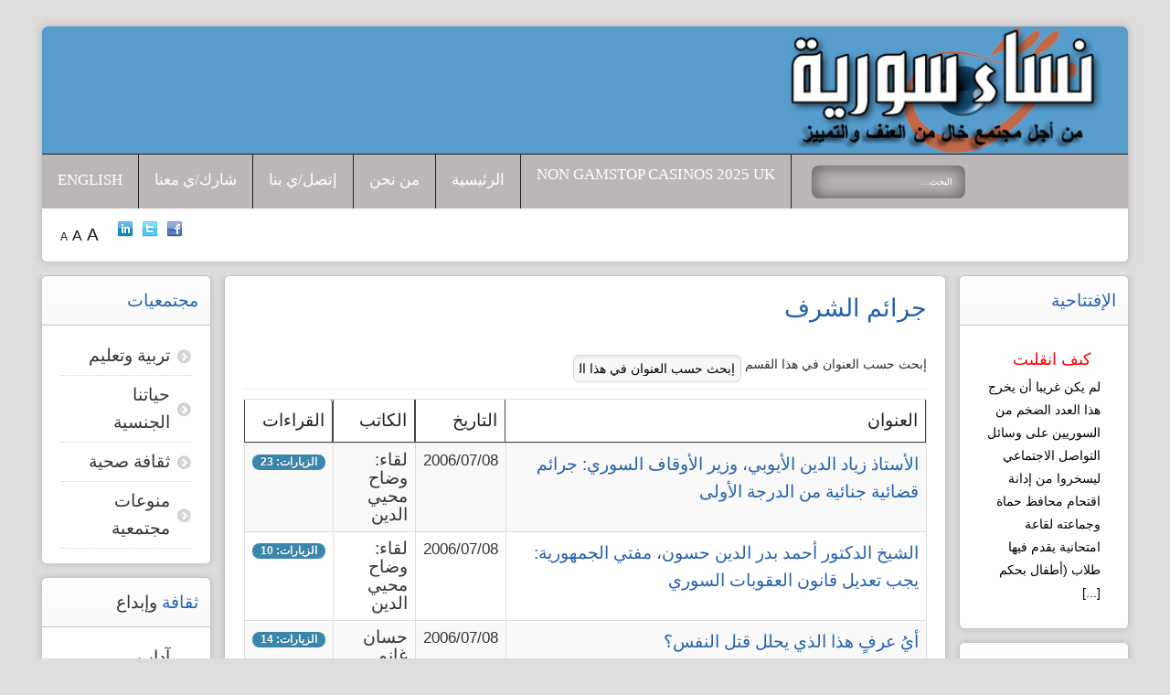

--- FILE ---
content_type: text/html; charset=UTF-8
request_url: https://www.nesasy.org/index_php/stop-honorcrimes-start-400/
body_size: 10670
content:
<!DOCTYPE HTML>
<html xmlns="http://www.w3.org/1999/xhtml" xml:lang="ar-AA" lang="ar-AA">
<head>
	<meta http-equiv="Content-Type" content="text/html; charset=UTF-8">
<base href=".">
	<meta name="keywords" content="مرصد نساء سورية، جرائم الشرف، جرائم قتل النساء، Stop Honor Crimes، Stop Honor killing">
	<meta name="description" content="مرصد نساء سورية، جرائم الشرف">
	<meta name="generator" content="Joomla! - Open Source Content Management">
	<title>جرائم الشرف</title>
	<link rel="canonical" href="https://nesasy.org/index_php/stop-honorcrimes-start-400/">
	<link href="../../templates/shape5_vertex/favicon.ico" rel="shortcut icon" type="image/vnd.microsoft.icon">
	<link href="https://www.nesasy.org/index.php/component/search/?Itemid=105&amp;format=opensearch" rel="search" title="البحث SWO" type="application/opensearchdescription+xml">
	<link href="../../media/plg_social2s/css/behavior/s2smodern.min.css" rel="stylesheet" type="text/css">
	<link href="../../media/plg_social2s/css/styles/default.css" rel="stylesheet" type="text/css">
	<link href="../../media/plg_social2s/css/font-awesome.min.css" rel="stylesheet" type="text/css">
	<link href="../../modules/mod_klixo_articles_slider/assets/style.min.css" rel="stylesheet" type="text/css">
	<style type="text/css">
.hide { display: none; }
.table-noheader { border-collapse: collapse; }
.table-noheader thead { display: none; }
div#klixoSlider_93{
        visibility:hidden; 
    }div#klixoSlider_93 div.navBar
    {
        right: 5px;
        width:-10px;
    }div#klixoSlider_93 div.navBar ul 
    { 
        width:auto;
        }div#klixoSlider_93 div.navBar ul li.button_img
    { 
        color:#64a6c9;
        }div#klixoSlider_93 div.navBar ul li.button_img_selected
    { 
        color:#e62929;
        }div#klixoSlider_93 div.slide_show_header h3 , div#klixoSlider_93 .slide_show_header h3 a , div#klixoSlider_93 .slide_show_header  a:visited{ 
        color:#ff0000!important;
        font-size:18px !important; 
        height:23px !important; 
    }div#klixoSlider_93 div.readmore a{ 
        color:#0080ff;
        font-size:11px; 
        height:16px; 
    }div#klixoSlider_93, div#moduleSlideShow93 {
        background-color:; 
        width:autopx; 
        height:autopx;
    }div#klixoSlider_93 div.textContent {
        color:#000000;  
        font-size:14px; 
        height:-36px; 
    }div#klixoSlider_93 div.contentBoxWrapper {
        height:autopx; 
        width:autopx;
        background-color:;       
    }
	</style>
	<script type="application/json" class="joomla-script-options new">{"system.paths":{"root":"","base":""}}</script>
	<script src="../../media/jui/js/jquery.min.js" type="text/javascript"></script>
	<script src="../../media/jui/js/jquery-noconflict.js" type="text/javascript"></script>
	<script src="../../media/jui/js/jquery-migrate.min.js" type="text/javascript"></script>
	<script src="../../media/plg_social2s/js/social2s.min.js" type="text/javascript"></script>
	<script src="../../media/system/js/caption.js" type="text/javascript"></script>
	<script src="../../media/system/js/core.js" type="text/javascript"></script>
	<script src="../../media/jui/js/bootstrap.min.js" type="text/javascript"></script>
	<script src="../../media/jui/js/jquery.ui.core.min.js" type="text/javascript"></script>
	<script src="../../media/jui/js/jquery.ui_sortable.min.js" type="text/javascript"></script>
	<script src="../../templates/shape5_vertex/js/jquery/jquery-ui-addons.js" type="text/javascript"></script>
	<script src="../../modules/mod_klixo_articles_slider/assets/jquery.cycle.all.min.js" type="text/javascript"></script>
	<script src="../../modules/mod_klixo_articles_slider/assets/slider.min.js" type="text/javascript"></script>
	<script src="../../media/system/js/html5fallback.js" type="text/javascript"></script>
	<script type="text/javascript">
jQuery(window).on('load',  function() {
				new JCaption('img.caption');
			});
jQuery(function($){ $(".hasPopover").popover({"html": true,"trigger": "hover focus","container": "body"}); });
jQuery(function($){ $(".hasTooltip").tooltip({"html": true,"container": "body"}); });
	</script>
			<meta name="viewport" content="initial-scale=1.0">
		<link href="../../images/logo/favicon.ico" rel="shortcut icon" type="image/x-icon">
<script type="text/javascript">
	if(jQuery().jquery=='1.11.0') { jQuery.easing['easeOutExpo'] = jQuery.easing['easeOutCirc'] };
</script>
	<link href="../../templates/shape5_vertex/css/bootstrap/bootstrap-default-min.css" rel="stylesheet" type="text/css">
	<link href="../../templates/shape5_vertex/css/bootstrap/bootstrap-responsive.css" rel="stylesheet" type="text/css">
				<link rel="stylesheet" type="text/css" href="../../templates/shape5_vertex/css/bootstrap/bootstrap-rtl.css">
	<link rel="stylesheet" href="../../templates/shape5_vertex/css/font-awesome/css/font-awesome.min.css">
<!-- Css and js addons for vertex features -->	
	
<style type="text/css">  .module_round_box_outer, #s5_above_body, #s5_below_body { font-size:1.5em !important; }  #s5_component_wrap { font-size:1.5em !important; } /* MAX IMAGE WIDTH */img {  height:auto !important;   max-width:100% !important; -webkit-box-sizing: border-box !important; /* Safari/Chrome, other WebKit */ -moz-box-sizing: border-box !important; /* Firefox, other Gecko */ box-sizing: border-box !important; /* Opera/IE 8+ */  }#map_canvas img, .gm-style img { max-width:none !important; }.full_width { width:100% !important; -webkit-box-sizing: border-box !important; /* Safari/Chrome, other WebKit */ -moz-box-sizing: border-box !important; /* Firefox, other Gecko */ box-sizing: border-box !important; /* Opera/IE 8+ */ }.S5_submenu_itemTablet{ background:none !important; } #s5_responsive_mobile_drop_down_wrap input { width:96% !important; } #s5_responsive_mobile_drop_down_search input { width:100% !important; }  @media screen and (max-width: 750px){ body { height:100% !important; position:relative !important;  padding-bottom:48px !important;  } #s5_responsive_menu_button { display:block !important; }  }  @media screen and (max-width: 970px){ #subMenusContainer .S5_subtext { width:85%; } }   #s5_responsive_mobile_sidebar { background:#414141; background: -moz-linear-gradient(top, #414141 0%, #414141 100%); background: -webkit-gradient(linear, left top, left bottom, color-stop(0%,#414141), color-stop(100%,#414141)); background: -webkit-linear-gradient(top, #414141 0%,#414141 100%); background: -o-linear-gradient(top, #414141 0%,#414141 100%); background: -ms-linear-gradient(top, #414141 0%,#414141 100%); background: linear-gradient(top, #414141 0%,#414141 100%); font-family: Oswald !important; } #s5_responsive_mobile_sidebar a, #s5_responsive_mobile_search, #s5_responsive_mobile_sidebar_login_register_wrap, #s5_responsive_mobile_sidebar_menu_wrap, .module_round_box-sidebar, .module_round_box-sidebar .s5_mod_h3, .module_round_box-sidebar .s5_h3_first, .module_round_box-sidebar .s5_h3_last, #s5_responsive_mobile_sidebar_menu_wrap h3 { color:#FFFFFF !important; font-family: Oswald !important; } .s5_responsive_mobile_sidebar_inactive .s5_responsive_mobile_sidebar_title_wrap:hover, #s5_responsive_mobile_sidebar_title_wrap_login_open, #s5_responsive_mobile_sidebar_title_wrap_register_open, #s5_responsive_mobile_sidebar_search_wrap_inner1, #s5_responsive_mobile_sidebar .first_level_li:hover { background:#303030; cursor:pointer; font-family: Oswald !important; } .s5_mobile_sidebar_h3_open, #s5_responsive_mobile_sidebar_menu_wrap h3:hover { background:#303030; cursor:pointer; } .s5_mobile_sidebar_h3_open span, #s5_responsive_mobile_sidebar_title_wrap_register_open, #s5_responsive_mobile_sidebar_title_wrap_login_open, #s5_responsive_mobile_sidebar a.s5_mobile_sidebar_active, #s5_responsive_mobile_sidebar .s5_mobile_sidebar_h3_open a { color:#2676CC !important; } #s5_responsive_mobile_sidebar_menu_wrap div, #s5_responsive_mobile_sidebar_login_bottom, #s5_responsive_mobile_sidebar_register_bottom { background:#2A2A2A; } #s5_responsive_mobile_sidebar_search_wrap, #s5_responsive_mobile_sidebar_login_register_wrap, #s5_responsive_mobile_sidebar_menu_wrap { border-bottom:solid 1px #555555; font-family: Oswald !important; } #s5_pos_sidebar_top, #s5_pos_sidebar_bottom { border-bottom:solid 1px #555555; } #s5_responsive_mobile_sidebar_login_bottom #modlgn-username, #s5_responsive_mobile_sidebar_login_bottom #modlgn-passwd, #s5_responsive_mobile_sidebar_register_bottom input { background:#FFFFFF; color:#666666; border:solid 1px #FFFFFF; font-family: Oswald !important; }  #s5_responsive_mobile_toggle_click_menu span { border-right:none !important; border-left:solid 1px #272727; } #s5_responsive_mobile_toggle_click_menu { border-right:none !important; border-left:solid 1px #0B0B0B; float:right !important; }  #s5_responsive_mobile_bottom_bar, #s5_responsive_mobile_top_bar { background:#0B0B0B; background: -moz-linear-gradient(top, #272727 0%, #0B0B0B 100%); /* FF3.6+ */ background: -webkit-gradient(linear, left top, left bottom, color-stop(0%,#272727), color-stop(100%,#0B0B0B)); /* Chrome,Safari4+ */ background: -webkit-linear-gradient(top, #272727 0%,#0B0B0B 100%); /* Chrome10+,Safari5.1+ */ background: -o-linear-gradient(top, #272727 0%,#0B0B0B 100%); /* Opera11.10+ */ background: -ms-linear-gradient(top, #272727 0%,#0B0B0B 100%); /* IE10+ */ background: linear-gradient(top, #272727 0%,#0B0B0B 100%); /* W3C */   font-family: Oswald !important; } .s5_responsive_mobile_drop_down_inner, .s5_responsive_mobile_drop_down_inner input, .s5_responsive_mobile_drop_down_inner button, .s5_responsive_mobile_drop_down_inner .button, #s5_responsive_mobile_drop_down_search .validate { font-family: Oswald !important; } .s5_responsive_mobile_drop_down_inner button:hover, .s5_responsive_mobile_drop_down_inner .button:hover { background:#0B0B0B !important; } #s5_responsive_mobile_drop_down_menu, #s5_responsive_mobile_drop_down_menu a, #s5_responsive_mobile_drop_down_login a { font-family: Oswald !important; color:#FFFFFF !important; } #s5_responsive_mobile_bar_active, #s5_responsive_mobile_drop_down_menu .current a, .s5_responsive_mobile_drop_down_inner .s5_mod_h3, .s5_responsive_mobile_drop_down_inner .s5_h3_first { color:#2676CC !important; } .s5_responsive_mobile_drop_down_inner button, .s5_responsive_mobile_drop_down_inner .button { background:#2676CC !important; } #s5_responsive_mobile_drop_down_menu .active ul li, #s5_responsive_mobile_drop_down_menu .current ul li a, #s5_responsive_switch_mobile a, #s5_responsive_switch_desktop a, #s5_responsive_mobile_drop_down_wrap { color:#FFFFFF !important; } #s5_responsive_mobile_toggle_click_menu span { border-right:solid 1px #272727; } #s5_responsive_mobile_toggle_click_menu { border-right:solid 1px #0B0B0B; } #s5_responsive_mobile_toggle_click_search span, #s5_responsive_mobile_toggle_click_register span, #s5_responsive_mobile_toggle_click_login span, #s5_responsive_mobile_scroll a { border-left:solid 1px #272727; } #s5_responsive_mobile_toggle_click_search, #s5_responsive_mobile_toggle_click_register, #s5_responsive_mobile_toggle_click_login, #s5_responsive_mobile_scroll { border-left:solid 1px #0B0B0B; } .s5_responsive_mobile_open, .s5_responsive_mobile_closed:hover, #s5_responsive_mobile_scroll:hover { background:#272727; } #s5_responsive_mobile_drop_down_menu .s5_responsive_mobile_drop_down_inner, #s5_responsive_mobile_drop_down_register .s5_responsive_mobile_drop_down_inner, #s5_responsive_mobile_drop_down_login .s5_responsive_mobile_drop_down_inner, #s5_responsive_mobile_drop_down_search .s5_responsive_mobile_drop_down_inner { background:#272727; } @media screen and (max-width: 579px){  { display:none; } }  .s5_wrap { max-width:1300px !important; }   @media screen and (min-width: 1300px){ #s5_right_top_wrap { width:260px !important; } #s5_right_inset_wrap { width:0px !important; } #s5_right_wrap { width:260px !important; } #s5_right_bottom_wrap { width:260px !important; } #s5_left_top_wrap { width:260px !important; } #s5_left_inset_wrap { width:0px !important; } #s5_left_wrap { width:260px !important; } #s5_left_bottom_wrap { width:260px !important; } #s5_right_column_wrap { width:260px !important; margin-left:-520px !important; } #s5_left_column_wrap { width:260px !important; } #s5_center_column_wrap_inner { margin-left:260px !important; margin-right:260px !important; } }     @media screen and (max-width: 970px){ #s5_right_top_wrap { width:200px !important; } #s5_right_inset_wrap { width:200px !important; } #s5_right_wrap { width:200px !important; } #s5_right_bottom_wrap { width:200px !important; } #s5_left_top_wrap { width:200px !important; } #s5_left_inset_wrap { width:200px !important; } #s5_left_wrap { width:200px !important; } #s5_left_bottom_wrap { width:200px !important; } #s5_right_column_wrap { width:200px !important; margin-left:-400px !important; } #s5_left_column_wrap { width:200px !important; } #s5_center_column_wrap_inner { margin-left:200px !important; margin-right:200px !important; } }                        </style><script type="text/javascript"> jQuery(document).ready( function() { function s5_login_url() {  } if (document.getElementById("s5_login")) { document.getElementById("s5_login").className = ""; document.getElementById("s5_login").onclick = s5_login_url; if (document.getElementById("s5_login").href) { document.getElementById("s5_login").href = "javascript:;"; } } });  jQuery(document).ready( function() { function s5_register_url() {  } if (document.getElementById("s5_register")) { document.getElementById("s5_register").className = ""; document.getElementById("s5_register").onclick = s5_register_url; if (document.getElementById("s5_register").href) { document.getElementById("s5_register").href = "javascript:;"; } } });  </script>
<script type="text/javascript" src="../../templates/shape5_vertex/js/core/s5_flex_menu-min.js"></script>
<link rel="stylesheet" href="../../templates/shape5_vertex/css/s5_flex_menu.css" type="text/css">
<link rel="stylesheet" href="../../templates/system/css/system.css" type="text/css">
<link rel="stylesheet" href="../../templates/system/css/general.css" type="text/css">
<link href="../../templates/shape5_vertex/css/template_default.css" rel="stylesheet" type="text/css">
<link href="../../templates/shape5_vertex/css/template.css" rel="stylesheet" type="text/css">
<link href="../../templates/shape5_vertex/css/com_content.css" rel="stylesheet" type="text/css">
<link href="../../templates/shape5_vertex/css/editor.css" rel="stylesheet" type="text/css">
<link href="../../templates/shape5_vertex/css/thirdparty.css" rel="stylesheet" type="text/css">
	<link href="../../templates/shape5_vertex/css/template_rtl.css" rel="stylesheet" type="text/css">
	<link href="../../templates/shape5_vertex/css/editor_rtl.css" rel="stylesheet" type="text/css">
<link href="../../templates/shape5_vertex/css/multibox/multibox.css" rel="stylesheet" type="text/css">
<link href="../../templates/shape5_vertex/css/multibox/ajax.css" rel="stylesheet" type="text/css">
<script type="text/javascript" src="../../templates/shape5_vertex/js/multibox/overlay.js"></script>
<script type="text/javascript" src="../../templates/shape5_vertex/js/multibox/multibox.js"></script>
<script type="text/javascript" src="../../templates/shape5_vertex/js/core/s5_font_adjuster-min.js"></script>
	<link rel="stylesheet" type="text/css" href="../../templates/shape5_vertex/css/core/s5_responsive_bars-min.css">
	<link href="../../templates/shape5_vertex/css/core/s5_responsive_hide_classes-min.css" rel="stylesheet" type="text/css">
	<style type="text/css"> @media screen and (min-width: 650px){.s5_responsive_mobile_sidebar_show_ltr {width:400px !important;}.s5_responsive_mobile_sidebar_body_wrap_show_ltr {margin-left:400px !important;}.s5_responsive_mobile_sidebar_show_rtl {width:400px !important;}.s5_responsive_mobile_sidebar_body_wrap_show_rtl {margin-right:400px !important;}#s5_responsive_mobile_sidebar_inner1 {width:400px !important;}}</style>
	<link rel="stylesheet" type="text/css" href="../../templates/shape5_vertex/css/s5_responsive.css">
			<link rel="stylesheet" type="text/css" href="../../templates/shape5_vertex/css/s5_responsive_rtl.css">
<link rel="stylesheet" type="text/css" href="../../templates/shape5_vertex/css/custom.css">	<script type="text/javascript">
	//<![CDATA[
				        jQuery(document).ready( function() {
		            var myMenu = new MenuMatic({
				tabletWidth:1400,
                effect:"slide & fade",
                duration:500,
                physics: 'easeOutCirc',
                hideDelay:250,
                orientation:"horizontal",
                tweakInitial:{x:0, y:0},
				                 	                direction:{    x: 'left',    y: 'down' },
				                                opacity:100            });
        });		
			//]]>	
    </script>    
<!-- Info Slide Script - Called in header so css validates -->	
<link href="../../templates/shape5_vertex/css/core/s5_info_slide-min.css" rel="stylesheet" type="text/css">
<script type="text/javascript" src="../../templates/shape5_vertex/js/core/s5_info_slide-min.js"></script>
<!-- Resize column function -->	
<script type="text/javascript">//<![CDATA[
	var s5_resize_columns_browser_check = "other";
	var s5_resize_columns = "all";
	var s5_resize_columns_delay = "500";
	var s5_resize_columns_small_tablets = "default";
//]]></script>
<script type="text/javascript" src="../../templates/shape5_vertex/js/core/s5_columns_equalizer-min.js"></script>
<!-- File compression. Needs to be called last on this file -->	
<!-- The excluded files, listed below the compressed php files, are excluded because their calls vary per device or per browser. Included compression files are only ones that have no conditions and are included on all devices and browsers. Otherwise unwanted css will compile in the compressed files. -->	
<!-- Additional scripts to load inside of the header -->

<style type="text/css"> 
body {font-family: 'Arial',Helvetica,Arial,Sans-Serif ;
background:#dedcdc;
} 
#s5_search input, #s5_menu_wrap, .s5_mod_h3, #subMenusContainer, h2 {
font-family: Tahoma;
}
#s5_menu_wrap, .s5_mod_h3 {
text-transform:uppercase;
}
#s5_header_area_inner2, .module_round_box, .module_round_box-dark, #s5_component_wrap, #s5_footer_area_inner2 {
-webkit-box-shadow: 0 0px 8px #BDBDBD;
-moz-box-shadow: 0 0px 8px #BDBDBD;
box-shadow: 0 0px 8px #BDBDBD; 
}
a, .module_round_box .s5_h3_first, .module_round_box-none .s5_h3_first, .module_round_box ul.menu .current a, h2, h4, #s5_md_outer_wrap h3 {
color:#2562A9;
}
#s5_nav li.active a, #s5_nav li.mainMenuParentBtnFocused a, #s5_nav li:hover a, .btn-link {
color:#2562A9;
}
.btn-primary, .button, li.pagenav-next, li.pagenav-prev, .validate, .dropdown-menu li > a:hover, .dropdown-menu li > a:focus, .dropdown-submenu:hover > a, .dropdown-menu .active > a, .dropdown-menu .active > a:hover, .nav-list > .active > a, .nav-list > .active > a:hover, .nav-pills > .active > a, .nav-pills > .active > a:hover, .btn-group.open .btn-primary.dropdown-toggle, .pager a {
background:#2562A9;
}
#subMenusContainer div.s5_sub_wrap ul, #subMenusContainer div.s5_sub_wrap_rtl ul, #subMenusContainer div.s5_sub_wrap_lower ul, #subMenusContainer div.s5_sub_wrap_lower_rtl ul {
border-bottom:solid 3px #2562A9;
}
/* k2 stuff */
div.itemHeader h2.itemTitle, div.catItemHeader h3.catItemTitle, h3.userItemTitle a, #comments-form p, #comments-report-form p, #comments-form span, #comments-form .counter, #comments .comment-author, #comments .author-homepage,
#comments-form p, #comments-form #comments-form-buttons, #comments-form #comments-form-error, #comments-form #comments-form-captcha-holder {font-family: 'Arial',Helvetica,Arial,Sans-Serif ;} 
.s5_wrap{width:94%;}	
</style>
</head>
<body id="s5_body">
<div id="s5_scrolltotop"></div>
<!-- Top Vertex Calls -->
<!-- Call mobile sidebar -->
<div id="s5_responsive_mobile_sidebar" class="s5_responsive_mobile_sidebar_hide_rtl">
	<div id="s5_responsive_mobile_sidebar_inner1" class="s5_responsive_mobile_sidebar_light">
<div id="s5_responsive_mobile_sidebar_inner2">
		<div id="s5_responsive_mobile_sidebar_search_wrap">
	<div id="s5_responsive_mobile_sidebar_search_wrap_inner1">
	<div id="s5_responsive_mobile_sidebar_search_wrap_inner2">
		<form method="post" action="/">
		<input type="text" onfocus="if (this.value=='البحث...') this.value='';" onblur="if (this.value=='') this.value='البحث...';" value="البحث..." id="s5_responsive_mobile_search" name="searchword">
		<input type="hidden" value="search" name="task">
		<input type="hidden" value="com_search" name="option">
		<input type="hidden" value="1" name="Itemid">
	</form>
	</div>
	</div>
	</div>
	<div style="clear:both"></div>
			<div id="s5_responsive_mobile_sidebar_menu_wrap">
<!--<ul class="menu">-->
<h3 class=""><span><a href="../../index_php/editorial/">افتتاحية المرصد</a></span></h3><h3 class=""><span><a class="s5_mobile_sidebar_active" href="../../index_php/stop-honorcrimes/">جرائم الشرف</a></span></h3><h3 class=""><span><a href="../../index_php/convictions-against-honorcrimes/">إدانات ضد القتل</a></span></h3><h3 class=""><span><a href="../../index_php/nationality-law/">حق الجنسية</a></span></h3><h3 class=""><span><a href="../../index_php/human-trafficking/">الإتجار بالبشر</a></span></h3><h3 class=""><span><a href="../../index_php/childhood-issues/">قضايا الطفولة</a></span></h3><h3 class=""><span><a href="../../index_php/womens-issues/">قضايا المرأة</a></span></h3><h3 class=""><span><a href="../../index_php/disabled-issues/">قضايا المعوقين</a></span></h3><h3 class=""><span><a href="../../index_php/family-issues/">قضايا الأسرة</a></span></h3><h3 class=""><span><a href="../../index_php/observatory/">مرصد العنف والإعلام</a></span></h3><!--</ul>-->
		</div>
</div>
</div>
</div>
<div id="s5_responsive_mobile_sidebar_body_wrap">
<div id="s5_responsive_mobile_sidebar_body_wrap_inner">
<!-- Call top bar for mobile devices if layout is responsive -->	
			<!-- s5_responsive_mobile_top_bar_spacer must be called to keep a space at the top of the page since s5_responsive_mobile_top_bar_wrap is position absolute. -->	
		<div id="s5_responsive_mobile_top_bar_spacer"></div>
		<!-- s5_responsive_mobile_top_bar_wrap must be called off the page and not with display:none or it will cause issues with the togglers. -->
		<div id="s5_responsive_mobile_top_bar_wrap" style="margin-top:-50000px;position:absolute;z-index:20;top:0px">
			<div id="s5_responsive_mobile_top_bar" onclick="s5_responsive_mobile_sidebar()" class="s5_responsive_mobile_bar_light">
					<div id="s5_responsive_mobile_toggle_click_menu">
						<span></span>
					</div>
											<div id="s5_responsive_mobile_bar_active">
							<span>
								جرائم الشرف							</span>
						</div>
				<div style="clear:both;height:0px"></div>
			</div>
		</div>
	<script type="text/javascript">
		var s5_responsive_trigger = 750;
		var s5_responsive_layout = "sidebar";
		var s5_responsive_layout_direction = "_rtl";
		var s5_responsive_menu_auto_open = "open";
	</script>
	<script type="text/javascript" src="../../templates/shape5_vertex/js/core/s5_responsive_mobile_bar-min.js"></script>
<!-- Fixed Tabs -->	
<!-- Drop Down -->	
<!-- Parallax Backgrounds -->
<!-- Floating Menu Spacer -->
<!-- Body Padding Div Used For Responsive Spacing -->		
<div id="s5_body_padding">
	<!-- Header -->			
		<header id="s5_header_area1">		
		<div id="s5_header_area2">	
		<div id="s5_header_area_inner" class="s5_wrap">		
		<div id="s5_header_area_inner2">	
			<div id="s5_header_wrap">
									<img alt="logo" style="height:130px;width:400px" src="../../templates/shape5_vertex/images/s5_logo.png" id="s5_logo" onclick="window.document.location.href='/'">
				<div style="clear:both; height:0px"></div>			
			</div>
							<nav id="s5_menu_wrap">
											<ul id="s5_nav" class="menu"><li class=" "><span class="s5_level1_span1"><span class="s5_level1_span2"><a href="../../index_php/english/"><span onclick='window.document.location.href="/index.php/english"'>English</span></a></span></span></li><li class=" "><span class="s5_level1_span1"><span class="s5_level1_span2"><a href="../../index_php/join-us/"><span onclick='window.document.location.href="/index.php/join-us"'>شارك/ي معنا</span></a></span></span></li><li class=" "><span class="s5_level1_span1"><span class="s5_level1_span2"><a href="/"><span onclick='window.document.location.href="/index.php/contact-us"'>إتصل/ي بنا</span></a></span></span></li><li class=" "><span class="s5_level1_span1"><span class="s5_level1_span2"><a href="../../index_php/who-us/"><span onclick='window.document.location.href="/index.php/who-us"'>من نحن</span></a></span></span></li><li class=" "><span class="s5_level1_span1"><span class="s5_level1_span2"><a href="../../index_php/"><span onclick='window.document.location.href="/index.php"'>الرئيسية</span></a></span></span></li><li class=" "><a href="https://www.thebrexitparty.org/">Non Gamstop Casinos 2025 UK</a></li></ul>																<div id="s5_search">
									<div class="moduletable crazybox">
			<div class="search crazybox">
	<form action="../../index_php/stop-honorcrimes/" method="post" class="form-inline">
		<label for="mod-search-searchword100" class="element-invisible">البحث...</label> <input name="searchword" id="mod-search-searchword100" maxlength="200" class="inputbox search-query input-medium" type="search" placeholder="البحث...">		<input type="hidden" name="task" value="search">
		<input type="hidden" name="option" value="com_search">
		<input type="hidden" name="Itemid" value="105">
	</form>
</div>
		</div>
						</div>
										<div style="clear:both; height:0px"></div>
				</nav>
							<div id="s5_breadcrumb_fonts_wrap">
											<div id="s5_social_wrap1">
							<div id="s5_social_wrap_inner">
																	<div id="s5_facebook" onclick="window.open('https://www.facebook.com/syrian.women.observatory')"></div>
																	
																	<div id="s5_twitter" onclick="window.open('https://twitter.com/nesasy')"></div>
																									<div id="s5_linked_in" onclick="window.open('https://www.linkedin.com/in/nesasy/')"></div>
																	<div id="fontControls"></div>
							</div>
						</div>
				<div style="clear:both;height:0px"></div>
				</div>
		</div>
		</div>
		</div>
		</header>
	<!-- End Header -->	
	<!-- Top Row1 -->	
			<!-- End Top Row1 -->	
	<!-- Top Row2 -->	
			<!-- End Top Row2 -->
	<!-- Top Row3 -->	
			<!-- End Top Row3 -->	
	<!-- Center area -->	
				<section id="s5_center_area1">
		<div id="s5_center_area2">
		<div id="s5_center_area_inner" class="s5_wrap">
		<!-- Above Columns Wrap -->	
					<!-- End Above Columns Wrap -->			
			<!-- Columns wrap, contains left, right and center columns -->	
			<div id="s5_columns_wrap">
			<div id="s5_columns_wrap_inner">
				<div id="s5_center_column_wrap">
				<div id="s5_center_column_wrap_inner" style="margin-left:200px; margin-right:200px;">
						<div id="s5_component_wrap">
						<div id="s5_component_wrap_inner">
														<main>
								<div id="system-message-container">
	</div>
<div class="category-list">
<div>
	<div class="content-category">
					<h2>
				جرائم الشرف			</h2>
				<form action="../../index_php/stop-honorcrimes-start-400/" method="post" name="adminForm" id="adminForm" class="form-inline">
	<fieldset class="filters btn-toolbar clearfix">
		<legend class="hide">الفلاتر</legend>
					<div class="btn-group">
									<label class="filter-search-lbl element-invisible" for="filter-search">
						إبحث حسب العنوان في هذا القسم 					</label>
					<input type="text" name="filter-search" id="filter-search" value="" class="inputbox" onchange="document.adminForm.submit();" title="اكتب العنوان المطلوب" placeholder="إبحث حسب العنوان في هذا القسم">
							</div>
		<input type="hidden" name="filter_order" value="">
		<input type="hidden" name="filter_order_Dir" value="">
		<input type="hidden" name="limitstart" value="">
		<input type="hidden" name="task" value="">
	</fieldset>
	<div class="control-group hide pull-right">
		<div class="controls">
			<button type="submit" name="filter_submit" class="btn btn-primary">الفلتر</button>
		</div>
	</div>
	<table class="category table table-striped table-bordered table-hover">
		<caption class="hide">قائمة المقالات في المجموعة جرائم الشرف</caption>
		<thead>
			<tr>
				<th scope="col" id="categorylist_header_title">
					<a href="#" onclick="Joomla.tableOrdering('../../index_php/a/','/','', document.getElementById('adminForm'));return false;" class="hasPopover" title="العنوان" data-content="انقر للترتيب حسب هذا العمود" data-placement="top">العنوان</a>				</th>
									<th scope="col" id="categorylist_header_date">
													<a href="#" onclick="Joomla.tableOrdering('../../index_php/a/','/','');return false;" class="hasPopover" title="التاريخ" data-content="انقر للترتيب حسب هذا العمود" data-placement="top">التاريخ</a>											</th>
													<th scope="col" id="categorylist_header_author">
						<a href="#" onclick="Joomla.tableOrdering('/','/','');return false;" class="hasPopover" title="الكاتب" data-content="انقر للترتيب حسب هذا العمود" data-placement="top">الكاتب</a>					</th>
													<th scope="col" id="categorylist_header_hits">
						<a href="#" onclick="Joomla.tableOrdering('../../index_php/a/','/','');return false;" class="hasPopover" title="القراءات" data-content="انقر للترتيب حسب هذا العمود" data-placement="top">القراءات</a>					</th>
																			</tr>
		</thead>
		<tbody>
									<tr class="cat-list-row0">
						<td headers="categorylist_header_title" class="list-title">
									<a href="/">
						 الأستاذ زياد الدين الأيوبي، وزير الأوقاف السوري: جرائم قضائية جنائية من الدرجة الأولى					</a>
																								</td>
							<td headers="categorylist_header_date" class="list-date small">
					2006/07/08				</td>
										<td headers="categorylist_header_author" class="list-author">
																														 لقاء: وضاح محيي الدين															</td>
										<td headers="categorylist_header_hits" class="list-hits">
							<span class="badge badge-info">
								الزيارات: 23							</span>
						</td>
															</tr>
									<tr class="cat-list-row1">
						<td headers="categorylist_header_title" class="list-title">
									<a href="/">
						الشيخ الدكتور أحمد بدر الدين حسون، مفتي الجمهورية: يجب تعديل قانون العقوبات السوري					</a>
																								</td>
							<td headers="categorylist_header_date" class="list-date small">
					2006/07/08				</td>
										<td headers="categorylist_header_author" class="list-author">
																														 لقاء: وضاح محيي الدين															</td>
										<td headers="categorylist_header_hits" class="list-hits">
							<span class="badge badge-info">
								الزيارات: 10							</span>
						</td>
															</tr>
									<tr class="cat-list-row0">
						<td headers="categorylist_header_title" class="list-title">
									<a href="/">
						أيُ عرفٍ هذا الذي يحلل قتل النفس؟					</a>
																								</td>
							<td headers="categorylist_header_date" class="list-date small">
					2006/07/08				</td>
										<td headers="categorylist_header_author" class="list-author">
																														 حسان غانم															</td>
										<td headers="categorylist_header_hits" class="list-hits">
							<span class="badge badge-info">
								الزيارات: 14							</span>
						</td>
															</tr>
									<tr class="cat-list-row1">
						<td headers="categorylist_header_title" class="list-title">
									<a href="/">
						روح المرأة اسيرة "الشرف"					</a>
																								</td>
							<td headers="categorylist_header_date" class="list-date small">
					2006/07/08				</td>
										<td headers="categorylist_header_author" class="list-author">
																														 خولة غازي															</td>
										<td headers="categorylist_header_hits" class="list-hits">
							<span class="badge badge-info">
								الزيارات: 25							</span>
						</td>
															</tr>
									<tr class="cat-list-row0">
						<td headers="categorylist_header_title" class="list-title">
									<a href="/">
						غسل أبي ما تبقى من تاريخنا					</a>
																								</td>
							<td headers="categorylist_header_date" class="list-date small">
					2006/07/08				</td>
										<td headers="categorylist_header_author" class="list-author">
									</td>
										<td headers="categorylist_header_hits" class="list-hits">
							<span class="badge badge-info">
								الزيارات: 15							</span>
						</td>
															</tr>
									<tr class="cat-list-row1">
						<td headers="categorylist_header_title" class="list-title">
									<a href="/">
						رد آخر على الشيخين الجليلين أحمد سلمان الهجري وحسين هاني جربوع					</a>
																								</td>
							<td headers="categorylist_header_date" class="list-date small">
					2006/07/08				</td>
										<td headers="categorylist_header_author" class="list-author">
																														 د. وائل المتني															</td>
										<td headers="categorylist_header_hits" class="list-hits">
							<span class="badge badge-info">
								الزيارات: 19							</span>
						</td>
															</tr>
									<tr class="cat-list-row0">
						<td headers="categorylist_header_title" class="list-title">
									<a href="/">
						المحامية حنان عمرو، عضو مجلس الشعب: هناك تباين بين ما وصلت إليه المرأة وبين بعض النصوص القانونية					</a>
																								</td>
							<td headers="categorylist_header_date" class="list-date small">
					2006/07/08				</td>
										<td headers="categorylist_header_author" class="list-author">
																														 حسان غانم															</td>
										<td headers="categorylist_header_hits" class="list-hits">
							<span class="badge badge-info">
								الزيارات: 22							</span>
						</td>
															</tr>
									<tr class="cat-list-row1">
						<td headers="categorylist_header_title" class="list-title">
									<a href="/">
						من القاتل؟ (2)					</a>
																								</td>
							<td headers="categorylist_header_date" class="list-date small">
					2006/07/08				</td>
										<td headers="categorylist_header_author" class="list-author">
									</td>
										<td headers="categorylist_header_hits" class="list-hits">
							<span class="badge badge-info">
								الزيارات: 19							</span>
						</td>
															</tr>
									<tr class="cat-list-row0">
						<td headers="categorylist_header_title" class="list-title">
									<a href="/">
						المشكلة ليست فقط في قانون العقوبات السوري بل في تطبيقه					</a>
																								</td>
							<td headers="categorylist_header_date" class="list-date small">
					2006/07/08				</td>
										<td headers="categorylist_header_author" class="list-author">
																														 د. وائل المتني															</td>
										<td headers="categorylist_header_hits" class="list-hits">
							<span class="badge badge-info">
								الزيارات: 22							</span>
						</td>
															</tr>
									<tr class="cat-list-row1">
						<td headers="categorylist_header_title" class="list-title">
									<a href="/">
						يجب الدفاع عن الحياة					</a>
																								</td>
							<td headers="categorylist_header_date" class="list-date small">
					2006/07/08				</td>
										<td headers="categorylist_header_author" class="list-author">
																														 جاكلين سلام															</td>
										<td headers="categorylist_header_hits" class="list-hits">
							<span class="badge badge-info">
								الزيارات: 21							</span>
						</td>
															</tr>
				</tbody>
	</table>
			<div class="pagination">
							<p class="counter pull-right">
					الصفحة 41 من 47				</p>
			<ul>
	<li class="pagination-start"><a title="البداية" href="../../index_php/stop-honorcrimes-limitstart-0/" class="hasTooltip pagenav">البداية</a></li>
	<li class="pagination-prev"><a title="السابق" href="../../index_php/stop-honorcrimes-start-390/" class="hasTooltip pagenav">السابق</a></li>
			<li><a href="/" class="pagenav">36</a></li>			<li><a href="/" class="pagenav">37</a></li>			<li><a href="../../index_php/stop-honorcrimes-start-370/" class="pagenav">38</a></li>			<li><a href="../../index_php/stop-honorcrimes-start-380/" class="pagenav">39</a></li>			<li><a href="../../index_php/stop-honorcrimes-start-390/" class="pagenav">40</a></li>			<li><span class="pagenav">41</span></li>			<li><a href="../../index_php/stop-honorcrimes-start-410/" class="pagenav">42</a></li>			<li><a href="../../index_php/stop-honorcrimes-start-420/" class="pagenav">43</a></li>			<li><a href="../../index_php/stop-honorcrimes-start-430/" class="pagenav">44</a></li>			<li><a href="../../index_php/stop-honorcrimes-start-440/" class="pagenav">45</a></li>		<li class="pagination-next"><a title="التالي" href="../../index_php/stop-honorcrimes-start-410/" class="hasTooltip pagenav">التالي</a></li>
	<li class="pagination-end"><a title="النهاية" href="../../index_php/stop-honorcrimes-start-460/" class="hasTooltip pagenav">النهاية</a></li>
</ul>
		</div>
	</form>
			</div>
</div>
</div>
								<div style="clear:both;height:0px"></div>
							</main>
						</div>
						</div>
				</div>
				</div>
				<!-- Left column -->	
									<aside id="s5_left_column_wrap" class="s5_float_left" style="width:200px">
					<div id="s5_left_column_wrap_inner">
																			<div id="s5_left_wrap" class="s5_float_left" style="width:200px">
			<div class="module_round_box_outer">
			<div class="module_round_box ">
				<div class="s5_module_box_1">
					<div class="s5_module_box_2">
												<div class="s5_mod_h3_outer">
							<h3 class="s5_mod_h3">
																						<span class="s5_h3_first">مجتمعيات </span><span class="s5_h3_last"></span>
							</h3>
													</div>
												<div class="s5_mod_h3_below" style="clear:both"></div>
												<div class="s5_outer ">
						<ul class="nav menu">
<li class="item-136"><a href="../../index_php/education/">تربية وتعليم</a></li><li class="item-119"><a href="../../index_php/sexuality/">حياتنا الجنسية</a></li><li class="item-120"><a href="../../index_php/healthy/">ثقافة صحية</a></li><li class="item-140"><a href="../../index_php/miscellaneous/">منوعات مجتمعية</a></li></ul>
						</div>
						<div style="clear:both; height:0px"></div>
					</div>
				</div>
			</div>
			</div>
			<div class="module_round_box_outer">
			<div class="module_round_box ">
				<div class="s5_module_box_1">
					<div class="s5_module_box_2">
												<div class="s5_mod_h3_outer">
							<h3 class="s5_mod_h3">
																						<span class="s5_h3_first">ثقافة </span><span class="s5_h3_last"> وإبداع</span>
							</h3>
													</div>
												<div class="s5_mod_h3_below" style="clear:both"></div>
												<div class="s5_outer ">
						<ul class="nav menu">
<li class="item-121"><a href="../../index_php/literature-and-creativity/">آداب وإبداعات</a></li><li class="item-138"><a href="../../index_php/books-and-magazines/">كتب ومجلات</a></li></ul>
						</div>
						<div style="clear:both; height:0px"></div>
					</div>
				</div>
			</div>
			</div>
			<div class="module_round_box_outer">
			<div class="module_round_box ">
				<div class="s5_module_box_1">
					<div class="s5_module_box_2">
												<div class="s5_mod_h3_outer">
							<h3 class="s5_mod_h3">
																						<span class="s5_h3_first">مصادر </span><span class="s5_h3_last"></span>
							</h3>
													</div>
												<div class="s5_mod_h3_below" style="clear:both"></div>
												<div class="s5_outer ">
						<ul class="nav menu">
<li class="item-115"><a href="../../index_php/resources/">قوانين ومصادر</a></li><li class="item-116"><a href="../../index_php/psychology-and-sociology/">علم نفس واجتماع</a></li><li class="item-117"><a href="../../index_php/studies-in-laws/">دراسات قانونية</a></li></ul>
						</div>
						<div style="clear:both; height:0px"></div>
					</div>
				</div>
			</div>
			</div>
			<div class="module_round_box_outer">
			<div class="module_round_box ">
				<div class="s5_module_box_1">
					<div class="s5_module_box_2">
												<div class="s5_mod_h3_outer">
							<h3 class="s5_mod_h3">
																						<span class="s5_h3_first">اليوم </span><span class="s5_h3_last"> العالمي للتضامن مع ضحايا جرائم الشرف</span>
							</h3>
													</div>
												<div class="s5_mod_h3_below" style="clear:both"></div>
												<div class="s5_outer ">
<div class="custom">
	<p><a href="../../index_php/swo-editorial/14707-29-10-shc/" target="_blank" rel="noopener noreferrer" title="اليوم العالمي للتضامن مع ضحايا جرائم الشرف"></a></p></div>
						</div>
						<div style="clear:both; height:0px"></div>
					</div>
				</div>
			</div>
			</div>
							</div>
																							</div>
					</aside>
								<!-- End Left column -->	
				<!-- Right column -->	
									<aside id="s5_right_column_wrap" class="s5_float_left" style="width:200px; margin-left:-400px">
					<div id="s5_right_column_wrap_inner">
																									<div id="s5_right_wrap" class="s5_float_left" style="width:200px">
			<div class="module_round_box_outer">
			<div class="module_round_box crazybox">
				<div class="s5_module_box_1">
					<div class="s5_module_box_2">
												<div class="s5_mod_h3_outer">
							<h3 class="s5_mod_h3">
																						<span class="s5_h3_first">الإفتتاحية </span><span class="s5_h3_last"></span>
							</h3>
													</div>
												<div class="s5_mod_h3_below" style="clear:both"></div>
												<div class="s5_outer crazybox">
						    <script type="text/javascript">
        if (typeof (jQuery) === 'undefined') {
            jQuery = jQuery.noConflict();
        }
        (function($) {
            var KSlideShow;
            $(window).load(function() {
                KSlideShow = new $.KSlider({
                    fx: 'fadeZoom',
                    randomizeEffects: '1',
                    timeout: 3000,
                    speed: 1000,
                    next: '#next93',
                    prev: '#prev93',
                    pause: 1,
                    divId: 93,
                    autoPlay: 1,
                    startingSlide: 0,
                    moduleID: '93',
                    showReadmore: 1,
                    slidesautoHeight: 1                });
                KSlideShow.sliderStart();
                        KSlideShow.resize();
                });
        })(jQuery);
    </script>
    <div class="article_slider crazybox" id="klixoSlider_93">
        <div id="moduleSlideShow93">
                            <div id="slide_1">
                    <div class="contentBoxWrapper">
                        <div class="content-box">
                            <div class="textContent current_content_93">
                                    <div class="slide_show_header caption_93">
                                                                                    <h3><a href="../../index_php/editorial/14705-2017-09-16-12-13-50/" target="_self" onclick="javascript: return true"> كيف انقلبت الضحية إلى جلاد؟</a> </h3>      
                                                                                </div>
                                    لم يكن غريبا أن يخرج هذا العدد الضخم من السوريين على وسائل التواصل الاجتماعي ليسخروا من إدانة اقتحام محافظ حماة وجماعته لقاعة امتحانية يقدم فيها طلاب (أطفال بحكم [...]                            </div>
                        </div>	
                            <div class="readmore read_more_content_93"><a href="../../index_php/editorial/14705-2017-09-16-12-13-50/" target="_self" onclick="javascript: return true">Read more...</a></div>
                                            </div>
                </div>
                            <div id="slide_2">
                    <div class="contentBoxWrapper">
                        <div class="content-box">
                            <div class="textContent current_content_93">
                                    <div class="slide_show_header caption_93">
                                                                                    <h3><a href="../../index_php/editorial/14692-%D9%85%D8%A3%D8%B3%D8%A7%D8%A9-%D8%A7%D9%84%D8%A5%D8%AA%D8%AD%D8%A7%D8%AF-%D8%A7%D9%84%D9%86%D8%B3%D8%A7%D8%A6%D9%8A-%D9%86%D9%85%D9%88%D8%B0%D8%AC-%D8%A7%D9%84%D8%B9%D9%82%D9%84%D9%8A%D8%A9-%D8%A7%D9%84%D8%B3%D9%88%D8%B1%D9%8A%D8%A9-%D9%84%D9%80-%D8%A7%D9%84%D8%AA%D8%B7%D9%88%D9%8A%D8%B1/" target="_self" onclick="javascript: return true"> مأساة "الإتحاد النسائي": نموذج العقلية السورية لـ"التطوير"!</a> </h3>      
                                                                                </div>
                                    ربما لم يلق قانون في سورية (وهي جميعها تصدر بـ"مرسوم جمهوري") من التأييد المغلف بالسخرية قدر ما لاقى قرار حل الإتحاد العام النسائي اليوم، 2017/4/22! فقد اجتمع القاصي [...]                            </div>
                        </div>	
                            <div class="readmore read_more_content_93"><a href="../../index_php/editorial/14692-%D9%85%D8%A3%D8%B3%D8%A7%D8%A9-%D8%A7%D9%84%D8%A5%D8%AA%D8%AD%D8%A7%D8%AF-%D8%A7%D9%84%D9%86%D8%B3%D8%A7%D8%A6%D9%8A-%D9%86%D9%85%D9%88%D8%B0%D8%AC-%D8%A7%D9%84%D8%B9%D9%82%D9%84%D9%8A%D8%A9-%D8%A7%D9%84%D8%B3%D9%88%D8%B1%D9%8A%D8%A9-%D9%84%D9%80-%D8%A7%D9%84%D8%AA%D8%B7%D9%88%D9%8A%D8%B1/" target="_self" onclick="javascript: return true">Read more...</a></div>
                                            </div>
                </div>
                            <div id="slide_3">
                    <div class="contentBoxWrapper">
                        <div class="content-box">
                            <div class="textContent current_content_93">
                                    <div class="slide_show_header caption_93">
                                                                                    <h3><a href="../../index_php/editorial/14685-%D9%88%D9%82%D8%A7%D8%A6%D8%B9-%D8%B3%D9%88%D8%B1%D9%8A%D8%A9-%D9%85%D8%A7-%D9%82%D8%A8%D9%84-%D8%AB%D9%88%D8%B1%D8%A9-%D8%A7%D9%84%D8%A3%D8%AE%D9%88%D9%86%D8%AC-%D8%A7%D9%84%D8%A3%D8%B7%D9%81%D8%A7%D9%84/" target="_self" onclick="javascript: return true">وقائع سورية ما قبل ثورة الأخونج: الأطفال</a> </h3>      
                                                                                </div>
                                    استعرضنا في الحلقة السابقة وقائع سورية ما قبل انفجار ثورة الأخونج  التي أعلت راية الإسلام السياسي المعادي جملة وتفصيلا لحقوق المرأة، بل حتى لاعتباره إنسانا! بل هي [...]                            </div>
                        </div>	
                            <div class="readmore read_more_content_93"><a href="../../index_php/editorial/14685-%D9%88%D9%82%D8%A7%D8%A6%D8%B9-%D8%B3%D9%88%D8%B1%D9%8A%D8%A9-%D9%85%D8%A7-%D9%82%D8%A8%D9%84-%D8%AB%D9%88%D8%B1%D8%A9-%D8%A7%D9%84%D8%A3%D8%AE%D9%88%D9%86%D8%AC-%D8%A7%D9%84%D8%A3%D8%B7%D9%81%D8%A7%D9%84/" target="_self" onclick="javascript: return true">Read more...</a></div>
                                            </div>
                </div>
        </div>		
    </div>
						</div>
						<div style="clear:both; height:0px"></div>
					</div>
				</div>
			</div>
			</div>
			<div class="module_round_box_outer">
			<div class="module_round_box ">
				<div class="s5_module_box_1">
					<div class="s5_module_box_2">
												<div class="s5_mod_h3_outer">
							<h3 class="s5_mod_h3">
																						<span class="s5_h3_first">العنف </span><span class="s5_h3_last"> والتمييز</span>
							</h3>
													</div>
												<div class="s5_mod_h3_below" style="clear:both"></div>
												<div class="s5_outer ">
						<ul class="nav menu">
<li class="item-144"><a href="../../index_php/editorial/">افتتاحية المرصد</a></li><li class="item-105 current active"><a href="../../index_php/stop-honorcrimes/">جرائم الشرف</a></li><li class="item-106"><a href="../../index_php/convictions-against-honorcrimes/">إدانات ضد القتل</a></li><li class="item-107"><a href="../../index_php/nationality-law/">حق الجنسية</a></li><li class="item-108"><a href="../../index_php/human-trafficking/">الإتجار بالبشر</a></li><li class="item-109"><a href="../../index_php/childhood-issues/">قضايا الطفولة</a></li><li class="item-110"><a href="../../index_php/womens-issues/">قضايا المرأة</a></li><li class="item-111"><a href="../../index_php/disabled-issues/">قضايا المعوقين</a></li><li class="item-112"><a href="../../index_php/family-issues/">قضايا الأسرة</a></li><li class="item-113"><a href="../../index_php/observatory/">مرصد العنف والإعلام</a></li></ul>
						</div>
						<div style="clear:both; height:0px"></div>
					</div>
				</div>
			</div>
			</div>
			<div class="module_round_box_outer">
			<div class="module_round_box ">
				<div class="s5_module_box_1">
					<div class="s5_module_box_2">
												<div class="s5_mod_h3_outer">
							<h3 class="s5_mod_h3">
																						<span class="s5_h3_first">أرشيف </span><span class="s5_h3_last"></span>
							</h3>
													</div>
												<div class="s5_mod_h3_below" style="clear:both"></div>
												<div class="s5_outer ">
						<ul class="nav menu">
<li class="item-123"><a href="../../index_php/interviews/">تسجيلات صوتية ومرئية</a></li><li class="item-124"><a href="../../index_php/q-and-a/">سؤال وجواب</a></li><li class="item-125"><a href="../../index_php/archived-events/">أرشيف النشاطات</a></li></ul>
						</div>
						<div style="clear:both; height:0px"></div>
					</div>
				</div>
			</div>
			</div>
							</div>
																	</div>
					</aside>
								<!-- End Right column -->	
			</div>
			</div>
			<!-- End columns wrap -->	
		<!-- Below Columns Wrap -->	
					<!-- End Below Columns Wrap -->				
		</div>
		</div>
		</section>
			<!-- End Center area -->	
	<!-- Bottom Row1 -->	
			<!-- End Bottom Row1 -->	
	<!-- Bottom Row2 -->	
			<!-- End Bottom Row2 -->
	<!-- Bottom Row3 -->	
			<!-- End Bottom Row3 -->
	<!-- Footer Area -->
		<div style="text-align:center"><h2>Must-read blogs</h2><ul style="list-style:none;padding-left:0"></ul></div><footer id="s5_footer_area1">
		<div id="s5_footer_area2">
		<div id="s5_footer_area_inner" class="s5_wrap">
		<div id="s5_footer_area_inner2">
							<div id="s5_footer">
					<span class="footerc">
Copyright © 2018.  SWO.
Designed by Shape5.com <a href="http://www.shape5.com/" title="Visit Shape5.com Joomla Template Club" target="blank" class="footerc">Joomla Templates</a>
</span>
				</div>
							<div id="s5_bottom_menu_wrap">
				</div>	
						<div style="clear:both; height:0px"></div>
		</div>
		</div>
		</div>
		</footer>
	<!-- End Footer Area -->
<!-- End Body Padding -->
</div>
</div></div><script defer src="https://static.cloudflareinsights.com/beacon.min.js/vcd15cbe7772f49c399c6a5babf22c1241717689176015" integrity="sha512-ZpsOmlRQV6y907TI0dKBHq9Md29nnaEIPlkf84rnaERnq6zvWvPUqr2ft8M1aS28oN72PdrCzSjY4U6VaAw1EQ==" data-cf-beacon='{"version":"2024.11.0","token":"c401a5550778469286e4b5d117b8cdc1","r":1,"server_timing":{"name":{"cfCacheStatus":true,"cfEdge":true,"cfExtPri":true,"cfL4":true,"cfOrigin":true,"cfSpeedBrain":true},"location_startswith":null}}' crossorigin="anonymous"></script>
</body>
</html>


--- FILE ---
content_type: text/css
request_url: https://www.nesasy.org/media/plg_social2s/css/behavior/s2smodern.min.css
body_size: 903
content:
.s2s_contenedor,.s2s_contenedor a{-webkit-touch-callout:none;-webkit-user-select:none;-khtml-user-select:none;-moz-user-select:-moz-none;-ms-user-select:none;user-select:none}.s2s_supra_contenedor.cookie_on .s2s_facebook_iframe>div,.s2s_supra_contenedor.cookie_on .s2s_gplus_iframe>div.s2s_gplus_one,.s2s_supra_contenedor.cookie_on .s2s_pinterest_iframe>a,.s2s_supra_contenedor.cookie_on .s2s_tumblr_iframe>a,.s2s_supra_contenedor.cookie_on .s2s_twitter_iframe>a,.s2s_supra_contenedor.cookie_on .s2s_vk_iframe>table,.s2s_supra_contenedor.cookie_on .s2s_wapp_iframe>a.wapp_link{display:none}.s2s_contenedor a{display:block}.s2s_contenedor a:hover{text-decoration:none}.s2s_contenedor .btn>a{padding:4px 8px}.s2s_contenedor>div{position:relative;margin:1% 2%}.s2s_contenedor.btn-group>div{margin:0}.globo{position:absolute;z-index:1000;width:auto;text-align:center;height:auto;left:0;min-width:116px;opacity:0}.globo:before{content:' ';position:absolute;left:12px;top:0}.btn-sm .globo:before,.btn-xs .globo:before{left:8px}.btn-lg .globo:before{left:16px}.s2s_cookie_more_info,.s2s_options{display:none}.is_on_screen:before{left:auto!important;right:12px}.btn-sm .is_on_screen:before,.btn-xs .is_on_screen:before{right:8px}.btn-lg .is_on_screen:before{right:16px}.s2s_contenedor>div.btn.active{position:relative;z-index:1001!important}.s2s_contenedor .btn{display:inline-block}.s2s_balloon_bottom .s2s_contenedor .btn.active{border-bottom-right-radius:0!important;border-bottom-left-radius:0!important}.s2s_contenedor>div.btn .globo{transition:opacity .3s,transform .3s;-webkit-transition:opacity .3s,-webkit-transform .3s;-webkit-transform:scale(.4,.1);-moz-transform:scale(.4,.1);transform:scale(.4,.1);-webkit-transform-origin:0 0;transform-origin:0 0}.s2s_contenedor>div.btn.active .globo{-webkit-transform:scale(1,1);-moz-transform:scale(1,1);transform:scale(1,1);display:block;opacity:1}.s2s_contenedor>div.btn .globo.is_on_screen,.s2s_contenedor>div.btn.active .globo.is_on_screen{-webkit-transform-origin:100% 0;transform-origin:100% 0}.s2s_supra_contenedor.align_right{text-align:right}.s2s_supra_contenedor.align_center{text-align:center}.s2s_supra_contenedor.align_left{text-align:left}.s2s_tumblr_iframe>iframe{border:0;width:99.9%;min-height:26px;overflow:hidden}.fill.s2s_contenedor{display:flex;flex-wrap:wrap}.fill>div{flex-grow:1}div.s2s_contenedor div.afterplus{transition:all .3s;width:0;opacity:0;transform:scale(0,0);border-left-width:0}div.s2s_contenedor div.afterplus.afterplus_open{display:inline-block;opacity:1;transform:scale(1,1);width:inherit;border-left-width:1px}.fb-like>span{min-width:460px;overflow:visible;margin-right:-310px}.s2s_facebook_iframe .fb_iframe_widget{min-width:180px;text-align:left}.s2s_supra_contenedor.s2s_balloon_top .globo{bottom:46px}.s2s_supra_contenedor.s2s_balloon_top .s2s_contenedor>div.btn .globo{-webkit-transform-origin:0 100%;transform-origin:0 100%}.s2s_supra_contenedor.s2s_balloon_top .s2s_contenedor>div.btn .globo.is_on_screen{-webkit-transform-origin:100% 100%;transform-origin:100% 100%}.s2s_supra_contenedor.s2s_balloon_top .globo .s2s_flecha{bottom:-16px;top:inherit}.s2s_contenedor a.s2s_btn_twitter{background:#1b95e0;padding:1px 10px 1px 9px;border-radius:4px;color:#fff;display:inline-block}.s2s_contenedor a.s2s_btn_twitter:hover{background:#0c7abf}.s2s_contenedor .s2s_div_btn_twitter>a{display:inline-block;vertical-align:middle}.s2s_contenedor .s2s_div_btn_twitter .s2s_twitter_counter{vertical-align:middle;font-size:10px;margin:0 8px;display:inline-block;position:relative;min-width:15px;min-height:18px;text-align:center;background:#fff;border:1px solid #8799a6;border-radius:3px}.s2s_contenedor .s2s_div_btn_twitter .s2s_twitter_counter i,.s2s_contenedor .s2s_div_btn_twitter .s2s_twitter_counter u{position:absolute;top:50%;left:0;width:0;height:0;margin:-4px 0 0 -4px;line-height:0;border:4px solid transparent;border-left:0;border-right-color:#66757f;zoom:1}.s2s_contenedor .s2s_div_btn_twitter .s2s_twitter_counter u{margin-left:-3px;border-right-color:#fff}.s2s_contenedor .s2s_div_btn_twitter .s2s_twitter_counter span{padding:3px;vertical-align:middle}.s2s_contenedor .s2s_twitter_iframe hr{margin:4px 0}.s2s_contenedor .s2s_badge{vertical-align:middle;padding-left:6px;padding-right:6px;margin-left:2px}.s2s_supra_contenedor.s2s_pos_fixed.s2s_balloon_top .globo{top:0;bottom:0}.s2s_supra_contenedor .social2s_credits{font-size:9px}@media (max-width:768px){.fill_mobile.s2s_contenedor{display:flex;flex-wrap:wrap}.fill_mobile>div{flex-grow:1}}

--- FILE ---
content_type: text/css
request_url: https://www.nesasy.org/media/plg_social2s/css/styles/default.css
body_size: 1033
content:
/*plugin css*/
.s2s_contenedor, 
.s2s_contenedor a{

}
.s2s_contenedor{
  margin:4px;
}
.s2s_options{
  display:none;
}

.s2s_contenedor a{
    padding: 0px 8px;

}
.s2s_contenedor a:hover{
    text-decoration: none;
}
.s2s_contenedor .btn{
  padding:0px !important;
}
.s2s_contenedor .btn > a{
      font-size: 2em;
}

.s2s_contenedor .btn-xs > a{
   font-size: 1.2em;
}
.s2s_contenedor .btn-sm > a{
   font-size: 1.4em;
}

.s2s_contenedor .btn > a .s2s_social_text{
      font-size: 0.6em;
}

.s2s_contenedor > div{

}


.globo{
  background: #fff;
  padding: 11px;
  border: 1px solid #e6e6e6;
  border-radius: 0 4px 4px 4px;
  box-shadow: 1px 2px 3px #aaa;
}


.is_on_screen.globo{
  border-radius: 4px 0 4px 4px;
}


.s2s_cookie_contenedor span{
  font-size: 0.7em;
}

.s2s_cookie_eulogo{
  float: left;
  width: 52px !important;
  height: 52px !important;
  padding-right: 12px;
}
.s2s_cookie_more_info{
    display:none;
  }
.s2s_cookie_more_info{
  background: #e2e2e2;
  padding: 10px;
  border-radius: 4px;
  white-space: normal;
  width: 300px;
  text-align: justify;
  font-size: 0.7em;
}
.s2s_cookie_more_info p.s2s_cookie_read_policy a{
  display: inline-block;
  padding: 0;
}

.s2s_options{

}

.s2s_cookie_copyright{
  padding: 0px;
  margin: 0px;
  text-align: right;
}
.s2s_cookie_copyright a{
  font-size:10px;
  padding: 0px;
  margin: 0px;
}


/*Gplus workaround*/
.s2s_gplus_share{

}


/*plus one workaround*/
.g-plusone{
  display:none !important;
}
.s2s_gplus_one, .s2s_gplus_share, .s2s_gplus_follow{
  /*float:left;*/
  clear:both;
}
.s2s_gplus_one > div, .s2s_gplus_one iframe{
  position:static !important;
  width: 140px !important;
  height: 26px;
}

/*is_on_screen*/

.is_on_screen:before{

}

/*v1.1.2
fixed position
*/

div.s2s_supra_contenedor.s2s_pos_fixed{
  position:fixed;
  bottom: 0;
}

div.s2s_supra_contenedor.s2s_pos_fixed.s2s_fixed_horizontal{

}

div.s2s_supra_contenedor.s2s_pos_fixed.s2s_fixed_vertical > .s2s_contenedor{
  display: inline-block;
}
div.s2s_supra_contenedor.s2s_pos_fixed.s2s_fixed_vertical > .s2s_contenedor > .btn{
    display: block;
    float: none;
    max-width: 100%;
    -webkit-border-radius: 0;
    -moz-border-radius: 0;
    border-radius: 0;
}
div.s2s_supra_contenedor.s2s_pos_fixed.s2s_fixed_vertical > .s2s_contenedor > .btn:first-child{
    -webkit-border-radius: 4px 4px 0 0;
    -moz-border-radius: 4px 4px 0 0;
    border-radius: 4px 4px 0 0;
}


/*HORIZONTAL X*/
div.s2s_supra_contenedor.s2s_pos_fixed .globo .s2s_gplus_one{
  float:none;
}
div.s2s_supra_contenedor.s2s_pos_fixed.s2s_pos_fix_x_right .s2s_contenedor > div.btn > a{
 text-align: right;
}
div.s2s_supra_contenedor.s2s_pos_fixed.s2s_pos_fix_x_left .s2s_contenedor > div.btn > a{
 text-align: left;
}

div.s2s_supra_contenedor.s2s_pos_fixed .globo{
 display: none;
 border-radius: 0 0px 4px 4px;
}
div.s2s_supra_contenedor.s2s_pos_fixed .active .globo{
 position: relative;
 display: block;
}


div.s2s_supra_contenedor.s2s_pos_fixed.s2s_pos_fix_x_right{
  right:0;
}

div.s2s_supra_contenedor.s2s_pos_fixed.s2s_pos_fix_x_center{
  right:0;
  left:0;
  text-align: center;
}

div.s2s_supra_contenedor.s2s_pos_fixed.s2s_pos_fix_x_left{
  left:0;
}
div.s2s_supra_contenedor.s2s_pos_fixed.s2s_pos_fix_x_left .globo{
  top: 0%;
}

/*VERTICAL Y*/
div.s2s_supra_contenedor.s2s_pos_fixed.s2s_pos_fix_y_top{
top: 0%;

}
div.s2s_supra_contenedor.s2s_pos_fixed.s2s_pos_fix_y_center{
top: 50%;
bottom:0;
}


/*2.0.7 litter arrow fix*/
.s2s_contenedor .s2s_flecha{
    content: ' ';
    position: absolute;
    border: 8px solid;
    border-color: #D6D6D6 transparent transparent transparent;
    z-index: 99999;
    /*left: 0;*/
    top: -1px;
     -webkit-transition:opacity 300ms;
    -webkit-transition-delay: 100ms;
    opacity: 0;
}
.s2s_contenedor .active .s2s_flecha{
opacity: 1;
}
/*fb arrow fix*/
.s2s_supra_contenedor.cookie_on .s2s_facebook_iframe>div.s2s_flecha{
display: block;
}
/*
.s2s_twitter .s2s_flecha{
  border-color: #00aced transparent transparent transparent;
}
.s2s_facebook .s2s_flecha{
  border-color: #3b5998 transparent transparent transparent;
}
.s2s_pinterest .s2s_flecha{
  border-color: #cb2027 transparent transparent transparent;
}
.s2s_linkedin .s2s_flecha{
  border-color: #007bb6 transparent transparent transparent;
}
.s2s_gplus .s2s_flecha{
  border-color: #dd4b39 transparent transparent transparent;
}
.s2s_tumblr .s2s_flecha{
  border-color: #32506d transparent transparent transparent;
}
.s2s_vk .s2s_flecha{
  border-color: #45668e transparent transparent transparent;
}
*/

.s2s_contenedor.fill_mobile{
  background: #eaeaea;
}

/*2.3.0*/
.s2s_contenedor.fill_mobile{
  background: #efefef;
  box-shadow: 0 0 6px #ccc inset;
}

/*3.0.3 fix wapp button*/
.s2s_wapp_iframe a.wapp_link{
  padding: 8px !important;
}
.s2s_wapp_iframe a.wapp_link:hover{
  color:green;
}
/*balloon top*/
.s2s_balloon_top .globo{
  box-shadow:0px -1px 4px #aaa;
}
.s2s_supra_contenedor.s2s_balloon_top .globo{
  //bottom:36px;
}

.s2s_contenedor .btn-xs .s2s_badge{
  font-size: 8px;
    padding: 2px 4px;
}

.s2s_contenedor .btn-sm .s2s_badge{
  font-size: 10px;
    padding: 2px 4px;
}

--- FILE ---
content_type: text/css
request_url: https://www.nesasy.org/templates/shape5_vertex/css/bootstrap/bootstrap-rtl.css
body_size: 1032
content:
/* Bootstrap RTL */
/* Pull right or left */
.pull-right {
  float: left;
}
.pull-left {
  float: right;
}
/* Tables */
.table th,
.table td {
  text-align: right;
}
/* Navbar */
.navbar .brand {
  float: right;
  padding: 8px 20px 12px;
  margin-right: -20px;
  margin-left: 0;
}
.navbar .nav,
.navbar .nav > li {
  float: left;
}
.navbar .nav.pull-right {
  margin-right: 10px;
  margin-left: 0px;
}
.pull-right > .dropdown-menu {
  left: 0;
  right: auto;
}
/* Forms */
.form-horizontal .control-label {
  float: right;
  width: 140px;
  padding-top: 10px;
  text-align: left;
}
.form-horizontal .controls {
  *display: inline-block;
  *padding-right: 20px;
  margin-right: 160px;
  *margin-right: 0;
  margin-left: 0;
  text-align: right;
  margin-top: 6px;
}
.form-horizontal .controls:first-child {
  *padding-right: 160px;
}
.form-vertical .control-label {
  float: none;
  padding-right: 0;
  padding-top: 0;
  text-align: right;
  width: auto;
}
/* Nav */
/* Tabs */
.nav-tabs > li,
.nav-pills > li {
  float: right;
}
.btn-group > .btn:first-child {
  margin-right: 0;
}

/* Forms */
/* Input Prepend and Append */
.input-prepend .add-on {
  float: right;
}
.input-append .add-on {
  float: left;
}
.input-prepend .add-on,
.input-prepend .btn {
  margin-left: -1px;
  margin-right: 0;
}
.input-prepend .add-on:first-child,
.input-prepend .btn:first-child {
  -webkit-border-radius: 0 3px 3px 0;
  -moz-border-radius: 0 3px 3px 0;
  border-radius: 0 3px 3px 0;
}
.input-append input,
.input-append select,
.input-append .uneditable-input {
  -webkit-border-radius: 0 3px 3px 0;
  -moz-border-radius: 0 3px 3px 0;
  border-radius: 0 3px 3px 0;
}
.input-append .add-on:last-child,
.input-append .btn:last-child {
  -webkit-border-radius: 3px 0 0 3px;
  -moz-border-radius: 3px 0 0 3px;
  border-radius: 3px 0 0 3px;
}
.input-prepend.input-append input,
.input-prepend.input-append select,
.input-prepend.input-append .uneditable-input {
  -webkit-border-radius: 0;
  -moz-border-radius: 0;
  border-radius: 0;
}
.input-prepend.input-append .add-on:first-child,
.input-prepend.input-append .btn:first-child {
  margin-left: -1px;
  margin-right: 0px;
  -webkit-border-radius: 0 3px 3px 0;
  -moz-border-radius: 0 3px 3px 0;
  border-radius: 0 3px 3px 0;
  float: right;
}
.input-prepend.input-append .add-on:last-child,
.input-prepend.input-append .btn:last-child {
  margin-right: -1px;
  margin-left: 0px;
  -webkit-border-radius: 3px 0 0 3px;
  -moz-border-radius: 3px 0 0 3px;
  border-radius: 3px 0 0 3px;
}
.input-prepend input,
.input-prepend select,
.input-prepend .uneditable-input {
  -webkit-border-radius: 3px 0 0 3px;
  -moz-border-radius: 3px 0 0 3px;
  border-radius: 3px 0 0 3px;
}
/* start myrtl */
body {
  direction: auto;
}
.pager .next a {
  float: left;
}
.pager .previous a {
  float: right;
}
.icon-arrow-right {
  background-position: -241px -94px;
  float: left;
  padding-right: 3px;
}
.icon-arrow-left {
  background-position: -264px -95px;
}
.icon-refresh {
  background-position: -240px -23px;
}
.radio input[type="radio"],
.checkbox input[type="checkbox"] {
  float: right;
  margin-right: 2px;
  margin-left: 5px;
}
.list-striped,
.row-striped {
  list-style: none;
  line-height: 18px;
  text-align: right;
}
.btn-group + .btn-group {
  margin-right: 5px;
  margin-left: 0px;
}
.tabs-left > .nav-tabs {
  float: right;
  margin-left: 19px;
  margin-right: 0px;
}
.tabs-left > .nav-tabs > li > a {
  margin-left: -1px;
  -webkit-border-radius: 0 4px 4px 0;
  -moz-border-radius: 0 4px 4px 0;
  border-radius: 0 4px 4px 0;
  margin-right: 0px;
}
.controls > .radio:first-child,
.controls > .checkbox:first-child {
  padding-top: 0px;
}
.btn-toolbar {
  margin-top: 14px;
  margin-bottom: 3px;
}
.navbar .nav > li {
  float: right;
}
.icon-folder-2 {
  line-height: 25px;
  padding-left: 5px;
}
.container-logo {
  padding-top: 6px;
}
.modal-header .close {
  float: left;
}
.pagination ul {
  display: inline-block;
  *display: inline;
  /* IE7 inline-block hack */

  *zoom: 1;
  margin-right: 0;
  margin-bottom: 0;
  -webkit-border-radius: 3px;
  -moz-border-radius: 3px;
  border-radius: 3px;
}
.pagination-centered {
  text-align: center;
}
.pagination-right {
  text-align: right;
}
.icon-first:before {
  content: "\e000";
}
.icon-previous:before {
  content: "\7d";
}
.icon-last:before {
  content: "\7b";
}
.icon-next:before {
  content: "\7c";
}
.dl-horizontal dt {
  float: right;
}
.profile > ul {
  margin: 9px 25px 0 0;
}
/* end myrtl */
.dropdown-submenu > a:after {
	float: left;
	border-width: 5px 5px 5px 0;
	margin-left: -10px;
}

[class*="span"] {
  float: right;
}
#s5_nav [class*="span"], #subMenusContainer [class*="span"], #s5_va_accordion [class*="span"] {
  float: none;
}
.contact .dl-horizontal dd {
margin-left:0px;
margin-right:40px;
}

.contact .control-label {
float:none;
width:auto;
text-align:right;
}

.contact .controls {
margin-left:auto;
margin-right:auto;
}

.contact input, .contact textarea {
width:80%;
}

.userdata ul {
margin-right:0px;
}

.dl-horizontal dt {
float:right;
text-align:left;
}

.dl-horizontal dd {
margin-right:180px;
margin-left:0px;
}

#modlgn-remember {
float:right;
margin-right:0px;
margin-left:3px;
}

.row-fluid .thumbnails {
margin-right:0px;
}

.form-search .input-append .search-query {
-webkit-border-radius: 0px 14px 14px 0px;
-moz-border-radius: 0px 14px 14px 0px;
border-radius: 0px 14px 14px 0px;
}

.form-search .input-prepend .search-query {
-webkit-border-radius: 14px 0 0 14px;
-moz-border-radius: 14px 0 0 14px;
border-radius: 14px 0 0 14px;
}

--- FILE ---
content_type: text/css
request_url: https://www.nesasy.org/templates/shape5_vertex/css/template_rtl.css
body_size: 529
content:
#s5_navv li, #s5_search, .module_round_box_outer,  #s5_header_wrap  {
direction:rtl;
text-align:right;
}

#fontControls {
float:left;
margin-right:12px;
}

#s5_bottom_menu_wrap {
float:left;
}

#s5_bottom_menu_wrap ul.menu li {
padding-left:0px;
padding-right:10px;
}

#s5_footer, #s5_breadcrumb_wrap, #s5_nav {
float:center;
}

#s5_pos_banner, #fontControls, #s5_social_wrap1, #s5_search {
float:left;
}

#s5_search input {
margin-right:0px;
margin-left:22px;
}

#accordion_inner, #s5_pos_top_row1_1 {
direction:ltr;
}

.jcomments-links {
text-align:right;
direction:ltr;
}


#loading_img {
visibility:hidden;
}

.latestnews li, .mostread li, .sections li, .s5_module_box ul.menu a, .module_round_box ul.menu a {
background-position:center right;
}


/* Flex Menu
----------------------------------------------------------- */

#s5_nav, #subMenusContainer {
direction:rtl;
}


#subMenusContainer a, #s5_nav li li a {
text-align:right;
}

.subParentBtn .S5_submenu_item a {
background:none;
}

.s5_sub_wrap, .s5_sub_wrap_lower, .s5_sub_wrap_rtl, .s5_sub_wrap_lower_rtl { 
margin-left:5px;
}


/* End Flex Menu
----------------------------------------------------------- */




/* Template Defaults
----------------------------------------------------------- */
#s5_breadcrumb_wrap {text-align: right;}





/* Jcomments
----------------------------------------------------------- */
#jc {padding-right:11px; }
#jc h4 { text-align:right;}
#comments-form, #comments-form p, #comments-report-form, #comments-report-form p, #comments-form span, #comments-form .counter {
text-align:right;}
#comments-form .btn, #comments-report-form .btn {
float:right;margin-right:22px;}

#jc .rbox div, #comments {
text-align:right;
}


/* Tienda
----------------------------------------------------------- */

div#tienda_products div.product_thumb {
float:none;
}

#s5_component_wrap {
direction:rtl;
text-decoration:right;
}


ul.actions {
float:left;
margin-left:0px;
}






.btn-group > .btn:first-child,
.radio.btn-group > label:first-of-type {
  margin-left: 0;
  -webkit-border-bottom-left-radius: 0px;
  border-bottom-left-radius: 0px;
  -webkit-border-top-left-radius: 0px;
  border-top-left-radius: 0px;
  -moz-border-radius-bottomleft: 0px;
  -moz-border-radius-topleft: 0px;
  -webkit-border-bottom-right-radius: 0px;
  border-bottom-right-radius: 0px;
  -webkit-border-top-right-radius: 0px;
  border-top-right-radius: 0px;
  -moz-border-radius-bottomright: 0px;
  -moz-border-radius-topright: 0px;
}
.btn-group > .btn:last-child,
.btn-group > .dropdown-toggle {
  -webkit-border-top-right-radius: 0px;
  border-top-right-radius: 0px;
  -webkit-border-bottom-right-radius: 0px;
  border-bottom-right-radius: 0px;
  -moz-border-radius-topright: 0px;
  -moz-border-radius-bottomright: 0px;
  -webkit-border-top-left-radius: 0px;
  border-top-left-radius: 0px;
  -webkit-border-bottom-left-radius: 0px;
  border-bottom-left-radius: 0px;
  -moz-border-radius-topleft: 0px;
  -moz-border-radius-bottomleft: 0px;
}
.btn-group > .btn.large:first-child {
  -webkit-border-bottom-left-radius: 0px;
  border-bottom-left-radius: 0px;
  -webkit-border-top-left-radius: 0px;
  border-top-left-radius: 0px;
  -moz-border-radius-bottomleft: 0px;
  -moz-border-radius-topleft: 0px;
  margin-right: 0;
  -webkit-border-bottom-right-radius: 0px;
  border-bottom-right-radius: 0px;
  -webkit-border-top-right-radius: 0px;
  border-top-right-radius: 0px;
  -moz-border-radius-bottomright: 0px;
  -moz-border-radius-topright: 0px;
}
.btn-group > .btn.large:last-child,
.btn-group > .large.dropdown-toggle {
  -webkit-border-top-right-radius: 0px;
  border-top-right-radius: 0px;
  -webkit-border-bottom-right-radius: 0px;
  border-bottom-right-radius: 0px;
  -moz-border-radius-topright: 0px;
  -moz-border-radius-bottomright: 0px;
  -webkit-border-top-left-radius: 0px;
  border-top-left-radius: 0px;
  -webkit-border-bottom-left-radius: 0px;
  border-bottom-left-radius: 0px;
  -moz-border-radius-topleft: 0px;
  -moz-border-radius-bottomleft: 0px;
}
.btn-group > .btn:first-child:last-child {
  margin-left: 0;
  -webkit-border-top-left-radius: 0px;
  border-top-left-radius: 0px;
  -webkit-border-bottom-left-radius: 0px;
  border-bottom-left-radius: 0px;
  -moz-border-radius-topleft: 0px;
  -moz-border-radius-bottomleft: 0px;
  -webkit-border-bottom-right-radius: 0px;
  border-bottom-right-radius: 0px;
  -webkit-border-top-right-radius: 0px;
  border-top-right-radius: 0px;
  -moz-border-radius-bottomright: 0px;
  -moz-border-radius-topright: 0px;
}
.btn-group > .btn:first-child,
.radio.btn-group > label:first-of-type {
  margin-left: 0;
  -webkit-border-bottom-left-radius: 0px;
  border-bottom-left-radius: 0px;
  -webkit-border-top-left-radius: 0px;
  border-top-left-radius: 0px;
  -moz-border-radius-bottomleft: 0px;
  -moz-border-radius-topleft: 0px;
  -webkit-border-bottom-right-radius: 0px;
  border-bottom-right-radius: 0px;
  -webkit-border-top-right-radius: 0px;
  border-top-right-radius: 0px;
  -moz-border-radius-bottomright: 0px;
  -moz-border-radius-topright: 0px;
}

--- FILE ---
content_type: text/css
request_url: https://www.nesasy.org/templates/shape5_vertex/css/editor_rtl.css
body_size: -4
content:
.s5_greenbox .point {
	padding-left:0px;
	padding-right:48px;
	background:transparent url(../images/typography/s5_alert.png) no-repeat center right;}	
	
.s5_bluebox .point {
	padding-left:0px;
	padding-right:48px;
	background:transparent url(../images/typography/s5_alert.png) no-repeat center right;}	
	
.s5_redbox .point {
	padding-left:0px;
	padding-right:48px;
	background:transparent url(../images/typography/s5_alert.png) no-repeat center right;}	
	
.s5_graybox .point {
	padding-left:0px;
	padding-right:48px;
	background:transparent url(../images/typography/s5_alert.png) no-repeat center right;}	
	
.boxed {
	margin-right:0px;
	float:right;
	margin-left:10px;
}

.boxed_black {
	margin-right:0px;
	float:right;
	margin-left:10px;
}

.padded {
	margin-right:0px;

}

ul.ul_arrow li {
	background:transparent url(../images/typography/s5_ul_arrow_rtl.png) no-repeat top right;
}

ul.ul_star li {
	background:transparent url(../images/typography/s5_ul_star.png) no-repeat top right;
	padding:3px;
	padding-right:23px;
	padding-left:18px;
}

ul.ul_bullet li {
	background:transparent url(../images/typography/s5_ul_bullet.png) no-repeat top right;
	padding:3px;
	padding-right:23px;
	padding-left:18px;
}

ul.ul_numbers li {
	padding-left:0px;
	padding-right:36px;}		
		
li.li_number1  {
	background:transparent url(../images/typography/s5_li_number1.png) no-repeat top right;
	padding-left:18px;
	padding-right:40px;
}

li.li_number2  {
	background:transparent url(../images/typography/s5_li_number2.png) no-repeat top right;
	padding-left:18px;
	padding-right:40px;
}

li.li_number3  {
	background:transparent url(../images/typography/s5_li_number3.png) no-repeat top right;
	padding-left:18px;
	padding-right:40px;
}

li.li_number4  {
	background:transparent url(../images/typography/s5_li_number4.png) no-repeat top right;
	padding-left:18px;
	padding-right:40px;
}

li.li_number5  {
	background:transparent url(../images/typography/s5_li_number5.png) no-repeat top right;
	padding-left:18px;
	padding-right:40px;
}

li.li_number6  {
	background:transparent url(../images/typography/s5_li_number6.png) no-repeat top right;
	padding-left:18px;
	padding-right:40px;
}

li.li_number7  {
	background:transparent url(../images/typography/s5_li_number7.png) no-repeat top right;
	padding-left:18px;
	padding-right:40px;
}

li.li_number8  {
	background:transparent url(../images/typography/s5_li_number8.png) no-repeat top right;
	padding-left:18px;
	padding-right:40px;
}

li.li_number9  {
	background:transparent url(../images/typography/s5_li_number9.png) no-repeat top right;
	padding-left:18px;
	padding-right:40px;
}

--- FILE ---
content_type: text/css
request_url: https://www.nesasy.org/templates/shape5_vertex/css/s5_responsive_rtl.css
body_size: -221
content:
/* ANY RTL SPECIFIC RESPONSIVE CALLS GO HERE
----------------------------------------------------------- */

#s5_responsive_mobile_top_bar_wrap {
direction:rtl;
}

#s5_responsive_mobile_drop_down_menu {
text-align:left;
}

--- FILE ---
content_type: application/javascript
request_url: https://www.nesasy.org/modules/mod_klixo_articles_slider/assets/jquery.cycle.all.min.js
body_size: 7765
content:
/*!* jQuery Cycle Plugin (with Transition Definitions)* Examples and documentation at: http://jquery.malsup.com/cycle/
 * Copyright (c) 2007-2010 M. Alsup
 * Version: 2.88 (08-JUN-2010)
 * Dual licensed under the MIT and GPL licenses.
 * http://jquery.malsup.com/license.html
 * Requires: jQuery v1.2.6 or later*/
(function(c){var b="2.88";if(c.support==undefined){c.support={opacity:!(c.browser.msie)}}function h(v){if(c.fn.cycle.debug){e(v)}}function e(){if(window.console&&window.console.log){window.console.log("[cycle] "+Array.prototype.join.call(arguments," "))}}c.fn.cycle=function(w,v){var x={s:this.selector,c:this.context};if(this.length===0&&w!="stop"){if(!c.isReady&&x.s){e("DOM not ready, queuing slideshow");c(function(){c(x.s,x.c).cycle(w,v)});return this}e("terminating; zero elements found by selector"+(c.isReady?"":" (DOM not ready)"));return this}return this.each(function(){var B=l(this,w,v);if(B===false){return}B.updateActivePagerLink=B.updateActivePagerLink||c.fn.cycle.updateActivePagerLink;if(this.cycleTimeout){clearTimeout(this.cycleTimeout)}this.cycleTimeout=this.cyclePause=this.clickButtons=0;var C=c(this);var D=B.slideExpr?c(B.slideExpr,this):C.children();var z=D.get();if(z.length<2){e("terminating; too few slides: "+z.length);return}var y=t(C,D,z,B,x);f(B.divId,C);r(y);if(y===false){return}curr=z[y.currSlide],next=z[y.nextSlide];var A=y.continuous?10:m(z[y.currSlide],z[y.nextSlide],y,!y.rev);if(A){A+=(y.delay||0);if(A<10){A=10}h("first timeout: "+A);this.cycleTimeout=setTimeout(function(){n(z,y,0,(!y.rev&&!B.backwards))},A)}})};function r(w){var v=c("#image_button_"+w.divId).children();v.mouseenter(function(){});v.mouseleave(function(){});c.each(v,function(x,y){c(y).bind("click",function(){return o(w,w.rev?-1:1,y.value)})})}function g(x,v){var w=c("#image_button_"+x.divId).children();c.each(w,function(y,z){if((c(z).attr("class")=="button_img_selected")){c(z).removeClass("button_img_selected");c(z).addClass("button_img")}if(v==y){c(z).removeClass("button_img");c(z).addClass("button_img_selected")}})}function f(w,x){var v=x[0];c("#content_box_"+w).hover(function(){v.cyclePause++},function(){v.cyclePause--});c("#cover_buttons_"+w).hover(function(){v.cyclePause++},function(){v.cyclePause--})}function l(v,y,w){if(v.cycleStop==undefined){v.cycleStop=0}if(y===undefined||y===null){y={}}if(y.constructor==String){switch(y){case"destroy":case"stop":var A=c(v).data("cycle.opts");if(!A){return false}v.cycleStop++;if(v.cycleTimeout){clearTimeout(v.cycleTimeout)}v.cycleTimeout=0;c(v).removeData("cycle.opts");if(y=="destroy"){u(A)}return false;case"toggle":v.cyclePause=(v.cyclePause===1)?0:1;z(v.cyclePause,w,v);return false;case"pause":v.cyclePause=1;return false;case"resume":v.cyclePause=0;z(false,w,v);return false;case"prev":case"next":var A=c(v).data("cycle.opts");if(!A){e('options not found, "prev/next" ignored');return false}c.fn.cycle[y](A);return false;default:y={fx:y}}return y}else{if(y.constructor==Number){var x=y;y=c(v).data("cycle.opts");if(!y){e("options not found, can not advance slide");return false}if(x<0||x>=y.elements.length){e("invalid slide index: "+x);return false}y.nextSlide=x;if(v.cycleTimeout){clearTimeout(v.cycleTimeout);v.cycleTimeout=0}if(typeof w=="string"){y.oneTimeFx=w}n(y.elements,y,1,x>=y.currSlide);return false}}return y;function z(C,D,B){if(!C&&D===true){var E=c(B).data("cycle.opts");if(!E){e("options not found, can not resume");return false}if(B.cycleTimeout){clearTimeout(B.cycleTimeout);B.cycleTimeout=0}n(E.elements,E,1,(!A.rev&&!A.backwards))}}}function d(v,w){if(!c.support.opacity&&w.cleartype&&v.style.filter){try{v.style.removeAttribute("filter")}catch(x){}}}function u(v){if(v.next){c(v.next).unbind(v.prevNextEvent)}if(v.prev){c(v.prev).unbind(v.prevNextEvent)}if(v.pager||v.pagerAnchorBuilder){c.each(v.pagerAnchors||[],function(){this.unbind().remove()})}v.pagerAnchors=null;if(v.destroy){v.destroy(v)}}function t(D,P,A,z,J){var H=c.extend({},c.fn.cycle.defaults,z||{},c.metadata?D.metadata():c.meta?D.data():{});if(H.autostop){H.countdown=H.autostopCount||A.length}var x=D[0];D.data("cycle.opts",H);H.$cont=D;H.stopCount=x.cycleStop;H.elements=A;H.before=H.before?[H.before]:[];H.after=H.after?[H.after]:[];H.after.unshift(function(){H.busy=0});if(!c.support.opacity&&H.cleartype){H.after.push(function(){d(this,H)})}if(H.continuous){H.after.push(function(){n(A,H,0,(!H.rev&&!H.backwards))})}j(H);if(!c.support.opacity&&H.cleartype&&!H.cleartypeNoBg){a(P)}if(D.css("position")=="static"){D.css("position","relative")}if(H.width){D.width(H.width)}if(H.height&&H.height!="auto"){D.height(H.height)}if(H.startingSlide){H.startingSlide=parseInt(H.startingSlide)}else{if(H.backwards){H.startingSlide=A.length-1}}if(H.random){H.randomMap=[];for(var N=0;N<A.length;N++){H.randomMap.push(N)}H.randomMap.sort(function(R,w){return Math.random()-0.5});H.randomIndex=1;H.startingSlide=H.randomMap[1]}else{if(H.startingSlide>=A.length){H.startingSlide=0}}H.currSlide=H.startingSlide||0;var C=H.startingSlide;P.css({position:"absolute",top:0,left:0}).hide().each(function(w){var R;if(H.backwards){R=C?w<=C?A.length+(w-C):C-w:A.length-w}else{R=C?w>=C?A.length-(w-C):C-w:A.length-w}c(this).css("z-index",R)});c(A[C]).css("opacity",1).show();d(A[C],H);if(H.fit&&H.width){P.width(H.width)}if(H.fit&&H.height&&H.height!="auto"){P.height(H.height)}var I=H.containerResize&&!D.innerHeight();if(I){var B=0,G=0;for(var L=0;L<A.length;L++){var v=c(A[L]),Q=v[0],F=v.outerWidth(),O=v.outerHeight();if(!F){F=Q.offsetWidth||Q.width||v.attr("width")}if(!O){O=Q.offsetHeight||Q.height||v.attr("height")}B=F>B?F:B;G=O>G?O:G}if(B>0&&G>0){D.css({width:B+"px",height:G+"px"})}}if(H.pause){D.hover(function(){this.cyclePause++},function(){this.cyclePause--})}if(!H.autoPlay){x.cyclePause++}if(q(H)===false){return false}var y=false;z.requeueAttempts=z.requeueAttempts||0;P.each(function(){var T=c(this);this.cycleH=(H.fit&&H.height)?H.height:(T.height()||this.offsetHeight||this.height||T.attr("height")||0);this.cycleW=(H.fit&&H.width)?H.width:(T.width()||this.offsetWidth||this.width||T.attr("width")||0);if(T.is("img")){var R=(c.browser.msie&&this.cycleW==28&&this.cycleH==30&&!this.complete);var U=(c.browser.mozilla&&this.cycleW==34&&this.cycleH==19&&!this.complete);var S=(c.browser.opera&&((this.cycleW==42&&this.cycleH==19)||(this.cycleW==37&&this.cycleH==17))&&!this.complete);var w=(this.cycleH==0&&this.cycleW==0&&!this.complete);if(R||U||S||w){if(J.s&&H.requeueOnImageNotLoaded&&++z.requeueAttempts<100){e(z.requeueAttempts," - img slide not loaded, requeuing slideshow: ",this.src,this.cycleW,this.cycleH);setTimeout(function(){c(J.s,J.c).cycle(z)},H.requeueTimeout);y=true;return false}else{e("could not determine size of image: "+this.src,this.cycleW,this.cycleH)}}}return true});if(y){return false}H.cssBefore=H.cssBefore||{};H.animIn=H.animIn||{};H.animOut=H.animOut||{};P.not(":eq("+C+")").css(H.cssBefore);if(H.cssFirst){c(P[C]).css(H.cssFirst)}if(H.timeout){H.timeout=parseInt(H.timeout);if(H.speed.constructor==String){H.speed=c.fx.speeds[H.speed]||parseInt(H.speed)}if(!H.sync){H.speed=H.speed/2}var K=H.fx=="shuffle"?500:250;while((H.timeout-H.speed)<K){H.timeout+=H.speed}}if(H.easing){H.easeIn=H.easeOut=H.easing}if(!H.speedIn){H.speedIn=H.speed}if(!H.speedOut){H.speedOut=H.speed}H.slideCount=A.length;H.currSlide=H.lastSlide=C;if(H.random){if(++H.randomIndex==A.length){H.randomIndex=0}H.nextSlide=H.randomMap[H.randomIndex]}else{if(H.backwards){H.nextSlide=H.startingSlide==0?(A.length-1):H.startingSlide-1}else{H.nextSlide=H.startingSlide>=(A.length-1)?0:H.startingSlide+1}}if(!H.multiFx){var M=c.fn.cycle.transitions[H.fx];if(c.isFunction(M)){M(D,P,H)}else{if(H.fx!="custom"&&!H.multiFx){e("unknown transition: "+H.fx,"; slideshow terminating");return false}}}var E=P[C];if(H.before.length){H.before[0].apply(E,[E,E,H,true])}if(H.after.length>1){H.after[1].apply(E,[E,E,H,true])}if(H.next){c(H.next).bind(H.prevNextEvent,function(){return i(H,H.rev?-1:1)})}if(H.prev){c(H.prev).bind(H.prevNextEvent,function(){return i(H,H.rev?1:-1)})}if(H.pager||H.pagerAnchorBuilder){s(A,H)}k(H,A);return H}function j(v){v.original={before:[],after:[]};v.original.cssBefore=c.extend({},v.cssBefore);v.original.cssAfter=c.extend({},v.cssAfter);v.original.animIn=c.extend({},v.animIn);v.original.animOut=c.extend({},v.animOut);c.each(v.before,function(){v.original.before.push(this)});c.each(v.after,function(){v.original.after.push(this)})}function q(B){var z,x,w=c.fn.cycle.transitions;if(B.fx.indexOf(",")>0){B.multiFx=true;B.fxs=B.fx.replace(/\s*/g,"").split(",");for(z=0;z<B.fxs.length;z++){var A=B.fxs[z];x=w[A];if(!x||!w.hasOwnProperty(A)||!c.isFunction(x)){e("discarding unknown transition: ",A);B.fxs.splice(z,1);z--}}if(!B.fxs.length){e("No valid transitions named; slideshow terminating.");return false}}else{if(B.fx=="all"){B.multiFx=true;B.fxs=[];for(p in w){x=w[p];if(w.hasOwnProperty(p)&&c.isFunction(x)){B.fxs.push(p)}}}}if(B.multiFx&&B.randomizeEffects){var y=Math.floor(Math.random()*20)+30;for(z=0;z<y;z++){var v=Math.floor(Math.random()*B.fxs.length);B.fxs.push(B.fxs.splice(v,1)[0])}h("randomized fx sequence: ",B.fxs)}return true}function k(w,v){w.addSlide=function(y,z){var x=c(y),A=x[0];if(!w.autostopCount){w.countdown++}v[z?"unshift":"push"](A);if(w.els){w.els[z?"unshift":"push"](A)}w.slideCount=v.length;x.css("position","absolute");x[z?"prependTo":"appendTo"](w.$cont);if(z){w.currSlide++;w.nextSlide++}if(!c.support.opacity&&w.cleartype&&!w.cleartypeNoBg){a(x)}if(w.fit&&w.width){x.width(w.width)}if(w.fit&&w.height&&w.height!="auto"){$slides.height(w.height)}A.cycleH=(w.fit&&w.height)?w.height:x.height();A.cycleW=(w.fit&&w.width)?w.width:x.width();x.css(w.cssBefore);if(w.pager||w.pagerAnchorBuilder){c.fn.cycle.createPagerAnchor(v.length-1,A,c(w.pager),v,w)}if(c.isFunction(w.onAddSlide)){w.onAddSlide(x)}else{x.hide()}}}c.fn.cycle.resetState=function(w,v){v=v||w.fx;w.before=[];w.after=[];w.cssBefore=c.extend({},w.original.cssBefore);w.cssAfter=c.extend({},w.original.cssAfter);w.animIn=c.extend({},w.original.animIn);w.animOut=c.extend({},w.original.animOut);w.fxFn=null;c.each(w.original.before,function(){w.before.push(this)});c.each(w.original.after,function(){w.after.push(this)});var x=c.fn.cycle.transitions[v];if(c.isFunction(x)){x(w.$cont,c(w.elements),w)}};function n(C,v,B,E){if(B&&v.busy&&v.manualTrump){h("manualTrump in go(), stopping active transition");c(C).stop(true,true);v.busy=false}if(v.busy){h("transition active, ignoring new tx request");return}var z=v.$cont[0],G=C[v.currSlide],F=C[v.nextSlide];if(z.cycleStop!=v.stopCount||z.cycleTimeout===0&&!B){return}if(!B&&!z.cyclePause&&!v.bounce&&((v.autostop&&(--v.countdown<=0))||(v.nowrap&&!v.random&&v.nextSlide<v.currSlide))){if(v.end){v.end(v)}return}if(!z.cyclePause||z.clickButtons){g(v,v.nextSlide);if(z.clickButtons){z.clickButtons--}}var D=false;if((B||!z.cyclePause)&&(v.nextSlide!=v.currSlide)){D=true;var A=v.fx;G.cycleH=G.cycleH||c(G).height();G.cycleW=G.cycleW||c(G).width();F.cycleH=F.cycleH||c(F).height();F.cycleW=F.cycleW||c(F).width();if(v.multiFx){if(v.lastFx==undefined||++v.lastFx>=v.fxs.length){v.lastFx=0}A=v.fxs[v.lastFx];v.currFx=A}if(v.oneTimeFx){A=v.oneTimeFx;v.oneTimeFx=null}c.fn.cycle.resetState(v,A);if(v.before.length){c.each(v.before,function(H,I){if(z.cycleStop!=v.stopCount){return}I.apply(F,[G,F,v,E])})}var x=function(){c.each(v.after,function(H,I){if(z.cycleStop!=v.stopCount){return}I.apply(F,[G,F,v,E])})};h("tx firing; currSlide: "+v.currSlide+"; nextSlide: "+v.nextSlide);v.busy=1;if(v.fxFn){v.fxFn(G,F,v,x,E,B&&v.fastOnEvent)}else{if(c.isFunction(c.fn.cycle[v.fx])){c.fn.cycle[v.fx](G,F,v,x,E,B&&v.fastOnEvent)}else{c.fn.cycle.custom(G,F,v,x,E,B&&v.fastOnEvent)}}}if(D||v.nextSlide==v.currSlide){v.lastSlide=v.currSlide;if(v.random){v.currSlide=v.nextSlide;if(++v.randomIndex==C.length){v.randomIndex=0}v.nextSlide=v.randomMap[v.randomIndex];if(v.nextSlide==v.currSlide){v.nextSlide=(v.currSlide==v.slideCount-1)?0:v.currSlide+1}}else{if(v.backwards){var y=(v.nextSlide-1)<0;if(y&&v.bounce){v.backwards=!v.backwards;v.nextSlide=1;v.currSlide=0}else{v.nextSlide=y?(C.length-1):v.nextSlide-1;v.currSlide=y?0:v.nextSlide+1}}else{var y=(v.nextSlide+1)==C.length;if(y&&v.bounce){v.backwards=!v.backwards;v.nextSlide=C.length-2;v.currSlide=C.length-1}else{v.nextSlide=y?0:v.nextSlide+1;v.currSlide=y?C.length-1:v.nextSlide-1}}}}if(D&&v.pager){v.updateActivePagerLink(v.pager,v.currSlide,v.activePagerClass)}var w=0;if(v.timeout&&!v.continuous){w=m(C[v.currSlide],C[v.nextSlide],v,E)}else{if(v.continuous&&z.cyclePause){w=10}}if(w>0){z.cycleTimeout=setTimeout(function(){n(C,v,0,(!v.rev&&!v.backwards))},w)}}c.fn.cycle.updateActivePagerLink=function(v,x,w){c(v).each(function(){c(this).children().removeClass(w).eq(x).addClass(w)})};function m(z,x,y,w){if(y.timeoutFn){var v=y.timeoutFn.call(z,z,x,y,w);while((v-y.speed)<250){v+=y.speed}h("calculated timeout: "+v+"; speed: "+y.speed);if(v!==false){return v}}return y.timeout}c.fn.cycle.next=function(v){i(v,v.rev?-1:1)};c.fn.cycle.prev=function(v){i(v,v.rev?1:-1)};function o(y,B,w){if(y.currSlide<w){B=1}else{B=-1}var x=y.elements;var A=y.$cont[0],z=A.cycleTimeout;A.clickButtons++;if(z){clearTimeout(z);A.cycleTimeout=0}if(y.random&&B<0){y.randomIndex--;if(--y.randomIndex==-2){y.randomIndex=x.length-2}else{if(y.randomIndex==-1){y.randomIndex=x.length-1}}y.nextSlide=y.randomMap[y.randomIndex]}else{if(y.random){y.nextSlide=y.randomMap[y.randomIndex]}else{y.nextSlide=y.currSlide+B;if(y.nextSlide<0){if(y.nowrap){return false}y.nextSlide=x.length-1}else{if(y.nextSlide>=x.length){if(y.nowrap){return false}y.nextSlide=0}}}}y.nextSlide=w;var v=y.onPrevNextEvent||y.prevNextClick;if(c.isFunction(v)){v(B>0,y.nextSlide,x[y.nextSlide])}n(x,y,1,B>=0);return false}function i(x,B){var A=x.fx;var C=x.multiFx;x.multiFx=false;if(B<0){x.fx="scrollRight"}else{x.fx="scrollLeft"}var w=x.elements;var z=x.$cont[0],y=z.cycleTimeout;z.clickButtons++;if(y){clearTimeout(y);z.cycleTimeout=0}if(x.random&&B<0){x.randomIndex--;if(--x.randomIndex==-2){x.randomIndex=w.length-2}else{if(x.randomIndex==-1){x.randomIndex=w.length-1}}x.nextSlide=x.randomMap[x.randomIndex]}else{if(x.random){x.nextSlide=x.randomMap[x.randomIndex]}else{x.nextSlide=x.currSlide+B;if(x.nextSlide<0){if(x.nowrap){return false}x.nextSlide=w.length-1}else{if(x.nextSlide>=w.length){if(x.nowrap){return false}x.nextSlide=0}}}}var v=x.onPrevNextEvent||x.prevNextClick;if(c.isFunction(v)){v(B>0,x.nextSlide,w[x.nextSlide])}n(w,x,1,B>=0);x.multiFx=C;x.fx=A;return false}function s(w,x){var v=c(x.pager);c.each(w,function(y,z){c.fn.cycle.createPagerAnchor(y,z,v,w,x)});x.updateActivePagerLink(x.pager,x.startingSlide,x.activePagerClass)}c.fn.cycle.createPagerAnchor=function(z,A,x,y,B){var w;if(c.isFunction(B.pagerAnchorBuilder)){w=B.pagerAnchorBuilder(z,A);h("pagerAnchorBuilder("+z+", el) returned: "+w)}else{w='<a href="#">'+(z+1)+"</a>"}if(!w){return}var C=c(w);if(C.parents("body").length===0){var v=[];if(x.length>1){x.each(function(){var D=C.clone(true);c(this).append(D);v.push(D[0])});C=c(v)}else{C.appendTo(x)}}B.pagerAnchors=B.pagerAnchors||[];B.pagerAnchors.push(C);C.bind(B.pagerEvent,function(G){G.preventDefault();B.nextSlide=z;var F=B.$cont[0],E=F.cycleTimeout;if(E){clearTimeout(E);F.cycleTimeout=0}var D=B.onPagerEvent||B.pagerClick;if(c.isFunction(D)){D(B.nextSlide,y[B.nextSlide])}n(y,B,1,B.currSlide<z)});if(!/^click/.test(B.pagerEvent)&&!B.allowPagerClickBubble){C.bind("click.cycle",function(){return false})}if(B.pauseOnPagerHover){C.hover(function(){B.$cont[0].cyclePause++},function(){B.$cont[0].cyclePause--})}};c.fn.cycle.hopsFromLast=function(y,x){var w,v=y.lastSlide,z=y.currSlide;if(x){w=z>v?z-v:y.slideCount-v}else{w=z<v?v-z:v+y.slideCount-z}return w};function a(x){h("applying clearType background-color hack");function w(y){y=parseInt(y).toString(16);return y.length<2?"0"+y:y}function v(A){for(;A&&A.nodeName.toLowerCase()!="html";A=A.parentNode){var y=c.css(A,"background-color");if(y.indexOf("rgb")>=0){var z=y.match(/\d+/g);return"#"+w(z[0])+w(z[1])+w(z[2])}if(y&&y!="transparent"){return y}}return"#ffffff"}x.each(function(){c(this).css("background-color",v(this))})}c.fn.cycle.commonReset=function(B,z,A,x,y,v){c(A.elements).not(B).hide();A.cssBefore.opacity=1;A.cssBefore.display="block";if(x!==false&&z.cycleW>0){A.cssBefore.width=z.cycleW}if(y!==false&&z.cycleH>0){A.cssBefore.height=z.cycleH}A.cssAfter=A.cssAfter||{};A.cssAfter.display="none";c(B).css("zIndex",A.slideCount+(v===true?1:0));c(z).css("zIndex",A.slideCount+(v===true?0:1))};c.fn.cycle.custom=function(H,B,v,y,A,w){var G=c(H),C=c(B);var x=v.speedIn,F=v.speedOut,z=v.easeIn,E=v.easeOut;C.css(v.cssBefore);if(w){if(typeof w=="number"){x=F=w}else{x=F=1}z=E=null}var D=function(){C.animate(v.animIn,x,z,y)};G.animate(v.animOut,F,E,function(){if(v.cssAfter){G.css(v.cssAfter)}if(!v.sync){D()}});if(v.sync){D()}};c.fn.cycle.transitions={fade:function(w,x,v){x.not(":eq("+v.currSlide+")").css("opacity",0);v.before.push(function(A,y,z){c.fn.cycle.commonReset(A,y,z);z.cssBefore.opacity=0});v.animIn={opacity:1};v.animOut={opacity:0};v.cssBefore={top:0,left:0}}};c.fn.cycle.ver=function(){return b};c.fn.cycle.defaults={fx:"fade",timeout:4000,timeoutFn:null,continuous:0,speed:1000,speedIn:null,speedOut:null,next:null,prev:null,onPrevNextEvent:null,prevNextEvent:"click.cycle",pager:null,onPagerEvent:null,pagerEvent:"click.cycle",allowPagerClickBubble:false,pagerAnchorBuilder:null,before:null,after:null,end:null,easing:null,easeIn:null,easeOut:null,shuffle:null,animIn:null,animOut:null,cssBefore:null,cssAfter:null,fxFn:null,height:"auto",startingSlide:0,sync:1,random:0,fit:0,containerResize:1,pause:0,pauseOnPagerHover:0,autostop:0,autostopCount:0,delay:0,slideExpr:null,cleartype:!c.support.opacity,cleartypeNoBg:false,nowrap:0,fastOnEvent:0,randomizeEffects:1,rev:0,manualTrump:true,requeueOnImageNotLoaded:true,requeueTimeout:250,activePagerClass:"activeSlide",updateActivePagerLink:null,backwards:false,divId:0,arrContent:[],captions:"",autoPlay:1}})(jQuery);
/*!
 
 * jQuery Cycle Plugin Transition Definitions
 
 * This script is a plugin for the jQuery Cycle Plugin
 
 * Examples and documentation at: http://malsup.com/jquery/cycle/
 
 * Copyright (c) 2007-2010 M. Alsup
 
 * Version:	 2.72
 
 * Dual licensed under the MIT and GPL licenses:
 
 * http://www.opensource.org/licenses/mit-license.php
 
 * http://www.gnu.org/licenses/gpl.html
 
 */
(function(a){a.fn.cycle.transitions.none=function(c,d,b){b.fxFn=function(g,e,f,h){a(e).show();a(g).hide();h()}};a.fn.cycle.transitions.scrollUp=function(d,e,c){d.css("overflow","hidden");c.before.push(a.fn.cycle.commonReset);var b=d.height();c.cssBefore={top:b,left:0};c.cssFirst={top:0};c.animIn={top:0};c.animOut={top:-b}};a.fn.cycle.transitions.scrollDown=function(d,e,c){d.css("overflow","hidden");c.before.push(a.fn.cycle.commonReset);var b=d.height();c.cssFirst={top:0};c.cssBefore={top:-b,left:0};c.animIn={top:0};c.animOut={top:b}};a.fn.cycle.transitions.scrollLeft=function(d,e,c){d.css("overflow","hidden");c.before.push(a.fn.cycle.commonReset);var b=d.width();c.cssFirst={left:0};c.cssBefore={left:b,top:0};c.animIn={left:0};c.animOut={left:0-b}};a.fn.cycle.transitions.scrollRight=function(d,e,c){d.css("overflow","hidden");c.before.push(a.fn.cycle.commonReset);var b=d.width();c.cssFirst={left:0};c.cssBefore={left:-b,top:0};c.animIn={left:0};c.animOut={left:b}};a.fn.cycle.transitions.scrollHorz=function(c,d,b){c.css("overflow","hidden").width();b.before.push(function(h,f,g,e){a.fn.cycle.commonReset(h,f,g);g.cssBefore.left=e?(f.cycleW-1):(1-f.cycleW);g.animOut.left=e?-h.cycleW:h.cycleW});b.cssFirst={left:0};b.cssBefore={top:0};b.animIn={left:0};b.animOut={top:0}};a.fn.cycle.transitions.scrollVert=function(c,d,b){c.css("overflow","hidden");b.before.push(function(h,f,g,e){a.fn.cycle.commonReset(h,f,g);g.cssBefore.top=e?(1-f.cycleH):(f.cycleH-1);g.animOut.top=e?h.cycleH:-h.cycleH});b.cssFirst={top:0};b.cssBefore={left:0};b.animIn={top:0};b.animOut={left:0}};a.fn.cycle.transitions.slideX=function(c,d,b){b.before.push(function(g,e,f){a(f.elements).not(g).hide();a.fn.cycle.commonReset(g,e,f,false,true);f.animIn.width=e.cycleW});b.cssBefore={left:0,top:0,width:0};b.animIn={width:"show"};b.animOut={width:0}};a.fn.cycle.transitions.slideY=function(c,d,b){b.before.push(function(g,e,f){a(f.elements).not(g).hide();a.fn.cycle.commonReset(g,e,f,true,false);f.animIn.height=e.cycleH});b.cssBefore={left:0,top:0,height:0};b.animIn={height:"show"};b.animOut={height:0}};a.fn.cycle.transitions.shuffle=function(e,f,d){var c,b=e.css("overflow","visible").width();f.css({left:0,top:0});d.before.push(function(i,g,h){a.fn.cycle.commonReset(i,g,h,true,true,true)});if(!d.speedAdjusted){d.speed=d.speed/2;d.speedAdjusted=true}d.random=0;d.shuffle=d.shuffle||{left:-b,top:15};d.els=[];for(c=0;c<f.length;c++){d.els.push(f[c])}for(c=0;c<d.currSlide;c++){d.els.push(d.els.shift())}d.fxFn=function(m,j,l,g,i){var h=i?a(m):a(j);a(j).css(l.cssBefore);var k=l.slideCount;h.animate(l.shuffle,l.speedIn,l.easeIn,function(){var o=a.fn.cycle.hopsFromLast(l,i);for(var q=0;q<o;q++){i?l.els.push(l.els.shift()):l.els.unshift(l.els.pop())}if(i){for(var r=0,n=l.els.length;r<n;r++){a(l.els[r]).css("z-index",n-r+k)}}else{var s=a(m).css("z-index");h.css("z-index",parseInt(s)+1+k)}h.animate({left:0,top:0},l.speedOut,l.easeOut,function(){a(i?this:m).hide();if(g){g()}})})};d.cssBefore={display:"block",opacity:1,top:0,left:0}};a.fn.cycle.transitions.turnUp=function(c,d,b){b.before.push(function(g,e,f){a.fn.cycle.commonReset(g,e,f,true,false);f.cssBefore.top=e.cycleH;f.animIn.height=e.cycleH});b.cssFirst={top:0};b.cssBefore={left:0,height:0};b.animIn={top:0};b.animOut={height:0}};a.fn.cycle.transitions.turnDown=function(c,d,b){b.before.push(function(g,e,f){a.fn.cycle.commonReset(g,e,f,true,false);f.animIn.height=e.cycleH;f.animOut.top=g.cycleH});b.cssFirst={top:0};b.cssBefore={left:0,top:0,height:0};b.animOut={height:0}};a.fn.cycle.transitions.turnLeft=function(c,d,b){b.before.push(function(g,e,f){a.fn.cycle.commonReset(g,e,f,false,true);f.cssBefore.left=e.cycleW;f.animIn.width=e.cycleW});b.cssBefore={top:0,width:0};b.animIn={left:0};b.animOut={width:0}};a.fn.cycle.transitions.turnRight=function(c,d,b){b.before.push(function(g,e,f){a.fn.cycle.commonReset(g,e,f,false,true);f.animIn.width=e.cycleW;f.animOut.left=g.cycleW});b.cssBefore={top:0,left:0,width:0};b.animIn={left:0};b.animOut={width:0}};a.fn.cycle.transitions.zoom=function(c,d,b){b.before.push(function(g,e,f){a.fn.cycle.commonReset(g,e,f,false,false,true);f.cssBefore.top=e.cycleH/2;f.cssBefore.left=e.cycleW/2;f.animIn={top:0,left:0,width:e.cycleW,height:e.cycleH};f.animOut={width:0,height:0,top:g.cycleH/2,left:g.cycleW/2}});b.cssFirst={top:0,left:0};b.cssBefore={width:0,height:0}};a.fn.cycle.transitions.fadeZoom=function(c,d,b){b.before.push(function(g,e,f){a.fn.cycle.commonReset(g,e,f,false,false);f.cssBefore.left=e.cycleW/2;f.cssBefore.top=e.cycleH/2;f.animIn={top:0,left:0,width:e.cycleW,height:e.cycleH}});b.cssBefore={width:0,height:0};b.animOut={opacity:0}};a.fn.cycle.transitions.blindX=function(d,e,c){var b=d.css("overflow","hidden").width();c.before.push(function(h,f,g){a.fn.cycle.commonReset(h,f,g);g.animIn.width=f.cycleW;g.animOut.left=h.cycleW});c.cssBefore={left:b,top:0};c.animIn={left:0};c.animOut={left:b}};a.fn.cycle.transitions.blindY=function(d,e,c){var b=d.css("overflow","hidden").height();c.before.push(function(h,f,g){a.fn.cycle.commonReset(h,f,g);g.animIn.height=f.cycleH;g.animOut.top=h.cycleH});c.cssBefore={top:b,left:0};c.animIn={top:0};c.animOut={top:b}};a.fn.cycle.transitions.blindZ=function(e,f,d){var c=e.css("overflow","hidden").height();var b=e.width();d.before.push(function(i,g,h){a.fn.cycle.commonReset(i,g,h);h.animIn.height=g.cycleH;h.animOut.top=i.cycleH});d.cssBefore={top:c,left:b};d.animIn={top:0,left:0};d.animOut={top:c,left:b}};a.fn.cycle.transitions.growX=function(c,d,b){b.before.push(function(g,e,f){a.fn.cycle.commonReset(g,e,f,false,true);f.cssBefore.left=this.cycleW/2;f.animIn={left:0,width:this.cycleW};f.animOut={left:0}});b.cssBefore={width:0,top:0}};a.fn.cycle.transitions.growY=function(c,d,b){b.before.push(function(g,e,f){a.fn.cycle.commonReset(g,e,f,true,false);f.cssBefore.top=this.cycleH/2;f.animIn={top:0,height:this.cycleH};f.animOut={top:0}});b.cssBefore={height:0,left:0}};a.fn.cycle.transitions.curtainX=function(c,d,b){b.before.push(function(g,e,f){a.fn.cycle.commonReset(g,e,f,false,true,true);f.cssBefore.left=e.cycleW/2;f.animIn={left:0,width:this.cycleW};f.animOut={left:g.cycleW/2,width:0}});b.cssBefore={top:0,width:0}};a.fn.cycle.transitions.curtainY=function(c,d,b){b.before.push(function(g,e,f){a.fn.cycle.commonReset(g,e,f,true,false,true);f.cssBefore.top=e.cycleH/2;f.animIn={top:0,height:e.cycleH};f.animOut={top:g.cycleH/2,height:0}});b.cssBefore={left:0,height:0}};a.fn.cycle.transitions.cover=function(f,g,e){var i=e.direction||"left";var b=f.css("overflow","hidden").width();var c=f.height();e.before.push(function(j,d,h){a.fn.cycle.commonReset(j,d,h);if(i=="right"){h.cssBefore.left=-b}else{if(i=="up"){h.cssBefore.top=c}else{if(i=="down"){h.cssBefore.top=-c}else{h.cssBefore.left=b}}}});e.animIn={left:0,top:0};e.animOut={opacity:1};e.cssBefore={top:0,left:0}};a.fn.cycle.transitions.uncover=function(f,g,e){var i=e.direction||"left";var b=f.css("overflow","hidden").width();var c=f.height();e.before.push(function(j,d,h){a.fn.cycle.commonReset(j,d,h,true,true,true);if(i=="right"){h.animOut.left=b}else{if(i=="up"){h.animOut.top=-c}else{if(i=="down"){h.animOut.top=c}else{h.animOut.left=-b}}}});e.animIn={left:0,top:0};e.animOut={opacity:1};e.cssBefore={top:0,left:0}};a.fn.cycle.transitions.toss=function(e,f,d){var b=e.css("overflow","visible").width();var c=e.height();d.before.push(function(i,g,h){a.fn.cycle.commonReset(i,g,h,true,true,true);if(!h.animOut.left&&!h.animOut.top){h.animOut={left:b*2,top:-c/2,opacity:0}}else{h.animOut.opacity=0}});d.cssBefore={left:0,top:0};d.animIn={left:0}};a.fn.cycle.transitions.wipe=function(s,m,e){var q=s.css("overflow","hidden").width();var j=s.height();e.cssBefore=e.cssBefore||{};var g;if(e.clip){if(/l2r/.test(e.clip)){g="rect(0px 0px "+j+"px 0px)"}else{if(/r2l/.test(e.clip)){g="rect(0px "+q+"px "+j+"px "+q+"px)"}else{if(/t2b/.test(e.clip)){g="rect(0px "+q+"px 0px 0px)"}else{if(/b2t/.test(e.clip)){g="rect("+j+"px "+q+"px "+j+"px 0px)"}else{if(/zoom/.test(e.clip)){var o=parseInt(j/2);var f=parseInt(q/2);g="rect("+o+"px "+f+"px "+o+"px "+f+"px)"}}}}}}e.cssBefore.clip=e.cssBefore.clip||g||"rect(0px 0px 0px 0px)";var k=e.cssBefore.clip.match(/(\d+)/g);var u=parseInt(k[0]),c=parseInt(k[1]),n=parseInt(k[2]),i=parseInt(k[3]);e.before.push(function(w,h,t){if(w==h){return}var d=a(w),b=a(h);a.fn.cycle.commonReset(w,h,t,true,true,false);t.cssAfter.display="block";var r=1,l=parseInt((t.speedIn/13))-1;(function v(){var y=u?u-parseInt(r*(u/l)):0;var z=i?i-parseInt(r*(i/l)):0;var A=n<j?n+parseInt(r*((j-n)/l||1)):j;var x=c<q?c+parseInt(r*((q-c)/l||1)):q;b.css({clip:"rect("+y+"px "+x+"px "+A+"px "+z+"px)"});(r++<=l)?setTimeout(v,13):d.css("display","none")})()});e.cssBefore={display:"block",opacity:1,top:0,left:0};e.animIn={left:0};e.animOut={left:0}}})(jQuery);

--- FILE ---
content_type: application/javascript
request_url: https://www.nesasy.org/media/plg_social2s/js/social2s.min.js
body_size: 3375
content:
jQuery(document).ready(function(e){
 var check_counts=false;if(jQuery('.s2s_fb_like_count').val()=="1"||jQuery('.s2s_fb_share_count').val()=="1"||jQuery('.s2s_fb_total_count').val()=="1"){check_counts=true;}
if(jQuery('.s2s_pinterest_count').val()=="1")check_counts=true;if(jQuery('.s2s_linkedin_count').val()=="1")check_counts=true;if(jQuery('.s2s_gplus_b_count').val()=="1")check_counts=true;if(jQuery('.s2s_tumblr_count').val()=="1")check_counts=true;if(jQuery('.s2s_vk_count').val()=="1")check_counts=true;if(check_counts){var init_donreach=false;var data_donreach;jQuery('.social2s_url').each(function(index){var s2s_url=jQuery(this).val(); if(jQuery('.s2s_fb_like_count').val()=="1"||jQuery('.s2s_fb_share_count').val()=="1"||jQuery('.s2s_fb_total_count').val()=="1"){var s2s_fb_count_share=jQuery(this).parent().find('.s2s_fb_count_share');var s2s_fb_count_like=jQuery(this).parent().find('.s2s_fb_count_like');var s2s_fb_count_hide=jQuery('.s2s_fb_count_hide').val();
jQuery.getJSON('http://graph.facebook.com/?id='+s2s_url+'&format=json',function(data){if(s2s_fb_count_hide=='1'){if(data.share.share_count!='0'){s2s_fb_count_share.text(data.share.share_count);}else{s2s_fb_count_share.remove();}
if(data.share.comment_count!='0'){s2s_fb_count_like.text(data.share.comment_count);}else{s2s_fb_count_like.remove();}
}else{s2s_fb_count_share.text(data.share.share_count);s2s_fb_count_like.text(data.share.comment_count);}});}
 
if(jQuery('.s2s_pinterest_count').val()=="1"){var s2s_pinterest_count=jQuery(this).parent().find('.s2s_pinterest_badge_count');var pin='https://api.pinterest.com/v1/urls/count.json?callback=?';jQuery.getJSON(pin,{url:s2s_url,}).done(function(data){var s2s_pinterest_count_hide=jQuery('.s2s_pinterest_count_hide').val();if(s2s_pinterest_count_hide=='1'){if(data.count!='0'){s2s_pinterest_count.text(data.count);}else{s2s_pinterest_count.remove();}}else{s2s_pinterest_count.text(data.count);}});}
 
if(jQuery('.s2s_linkedin_count').val()=="1"){var s2s_linkedin_count=jQuery(this).parent().find('.s2s_linkedin_badge_count');jQuery.ajax({dataType:"jsonp",url:"https://www.linkedin.com/countserv/count/share",data:{callback:"?",format:"jsonp",url:s2s_url}}).done(function(data){var s2s_linkedin_count_hide=jQuery('.s2s_linkedin_count_hide').val();if(s2s_linkedin_count_hide=='1'){if(data.count!='0'){s2s_linkedin_count.text(data.count);}else{s2s_linkedin_count.remove();}}else{s2s_linkedin_count.text(data.count);}});} 
if(jQuery('.s2s_tumblr_count').val()=="1"){var s2s_tumblr_count=jQuery(this).parent().find('.s2s_tumblr_badge_count');var pin='http://api.tumblr.com/v2/share/stats';jQuery.getJSON(pin,{url:s2s_url,}).done(function(data){var s2s_tumblr_count_hide=jQuery('.s2s_tumblr_count_hide').val();if(s2s_tumblr_count_hide=='1'){if(data.count!='0'){s2s_tumblr_count.text(data.count);}else{s2s_tumblr_count.remove();}}else{s2s_tumblr_count.text(data.count);}});}
if(jQuery('.s2s_vk_count').val()=="1"||jQuery('.s2s_gplus_b_count').val()=="1"){
if(init_donreach){return;}
 
if(jQuery('.s2s_vk_count').val()=="1"){var s2s_vk_count_hide=jQuery('.s2s_vk_count_hide').val();if(s2s_vk_count_hide=='1'){if(data.shares.vk!='0'){s2s_vk_count.text(data.shares.vk);}else{s2s_vk_count.remove();}}else{s2s_vk_count.text(data.shares.vk);}}});init_donreach=true;}});}
if(jQuery('.s2s_k2_remove_social').val()=="1"){if(jQuery('.itemSocialSharing').length>=1){jQuery('.itemSocialSharing').remove();}}
jQuery('.s2s_mas').click(function(e){if(jQuery(this).hasClass('s2s_mas_opened')){jQuery(this).removeClass('s2s_mas_opened').removeClass('active');jQuery(this).parent().children('.afterplus').removeClass('afterplus_open');jQuery(this).children('a').children('.fa-minus-circle').removeClass('fa-minus-circle').addClass('fa-plus-circle');}else{jQuery(this).addClass('s2s_mas_opened').addClass('active');jQuery(this).parent().children('.afterplus').addClass('afterplus_open');jQuery(this).children('a').children('.fa-plus-circle').removeClass('fa-plus-circle').addClass('fa-minus-circle');}}); if(jQuery('.social2s_load_social_scripts').val()=="1"){load_social_scripts();}else if(jQuery('.social2s_load_social_scripts').val()=="2"){if(jQuery('.social2s_context').val()=="com_content.article"){load_social_scripts();}} 
if(jQuery('.s2s_pos_fixed').length>=1){var ancho_total=jQuery(window).width();var ancho_defined=jQuery('.s2s_art_mobile_min').val();if(ancho_total<=ancho_defined){ jQuery('.s2s_supra_contenedor').removeClass('s2s_pos_fixed');jQuery('.s2s_supra_contenedor').removeClass('s2s_fixed_vertical');jQuery('.s2s_contenedor').addClass('btn-group').removeClass('btn-group-vertical');}} 
var s2s_insert=jQuery('.s2s_insert').html();var s2s_context=jQuery('.social2s_context').val();if(s2s_insert=="1"&&s2s_context=='com_content.article'&&jQuery('.s2s_insert_element').html()!=''){var s2s_clase='.'+jQuery('.s2s_insert_element').html(); if(jQuery(s2s_clase).length){ jQuery('.s2s_vk script').html('');var s2s_element=jQuery(s2s_clase);var contenidos=jQuery('.s2s_supra_contenedor').html();var s2s_insert_position=jQuery('.s2s_insert_position').html();if(s2s_insert_position=="0"){s2s_element.before('<div class="s2s_supra_contenedor_dummy"></div>');}else if(s2s_insert_position=="1"){s2s_element.after('<div class="s2s_supra_contenedor_dummy"></div>');}else if(s2s_insert_position=="2"){s2s_element.prepend('<div class="s2s_supra_contenedor_dummy"></div>');}else if(s2s_insert_position=="3"){s2s_element.append('<div class="s2s_supra_contenedor_dummy"></div>');}else{s2s_element.after('<div class="s2s_supra_contenedor_dummy"></div>');}
jQuery('.s2s_supra_contenedor_dummy').append(contenidos); jQuery('.s2s_supra_contenedor').html('');}}
jQuery('.s2s_twitter').click(function(e){buttons(this);if(checkCookie())twitter();if(jQuery('.twitter-follow-button').length>=1){jQuery('.s2s_twitter_iframe').css('min-width','270px');}});jQuery('.s2s_facebook').click(function(e){buttons(this);if(checkCookie())facebook();});jQuery('.s2s_pinterest').click(function(e){buttons(this);if(checkCookie())pinterest();});jQuery('.s2s_linkedin').click(function(e){buttons(this);if(checkCookie())linkedin(this);});jQuery('.s2s_gplus').click(function(e){buttons(this);if(checkCookie())gplus();});jQuery('.s2s_wapp').click(function(e){buttons(this);if(checkCookie())gplus();});jQuery('.s2s_tumblr').click(function(e){buttons(this);if(checkCookie())tumblr();});jQuery('.s2s_vk').click(function(e){buttons(this);if(checkCookie())vk(this);});jQuery('.s2s_cookie_contenedor').click(function(e){e.stopPropagation();cookieAccept();var globo=jQuery(this).parent('div');is_on_screen(globo);var callSocialFunction=jQuery(this).parent();if(callSocialFunction.hasClass('s2s_twitter_iframe')){twitter();}else if(callSocialFunction.hasClass('s2s_facebook_iframe')){facebook();}else if(callSocialFunction.hasClass('s2s_pinterest_iframe')){pinterest();}else if(callSocialFunction.hasClass('s2s_linkedin_iframe')){linkedin();}else if(callSocialFunction.hasClass('s2s_gplus_iframe')){gplus();}else if(callSocialFunction.hasClass('s2s_tumblr_iframe')){tumblr();}else if(callSocialFunction.hasClass('s2s_vk_iframe')){vk();}});jQuery('.s2s_cookie_information').click(function(e){e.stopPropagation();jQuery('.s2s_cookie_more_info').toggle('slow',function(e){});}); jQuery('.s2s_cookie_read_policy a').click(function(e){e.stopPropagation();});jQuery('.s2s_cookie_copyright a').click(function(e){e.stopPropagation();});function buttons(boton){var globo=jQuery(boton).children('div'); if(jQuery('.s2smodern').length>=1){if(jQuery(boton).hasClass('active')){jQuery(boton).removeClass('active');}else{jQuery('.s2s_contenedor > div').removeClass('active');jQuery(boton).addClass('active');is_on_screen(globo);}
}else{if(jQuery(boton).hasClass('active')){jQuery(boton).removeClass('active');globo.fadeTo(330,0,function(){globo.hide();});}else{jQuery('.s2s_contenedor > div').removeClass('active');jQuery('.globo').hide();jQuery(boton).addClass('active');globo.fadeTo(330,1,function(){});is_on_screen(globo);}}}
function twitter(){if(!jQuery('.s2s_twitter_iframe').hasClass('s2s_loaded')){jQuery('.s2s_twitter_iframe').addClass("s2s_loaded"); if(jQuery('.s2s_btn_twitter').length>=1){}else{!function(d,s,id){var js,fjs=d.getElementsByTagName(s)[0],p=/^http:/.test(d.location)?'http':'https';if(!d.getElementById(id)){js=d.createElement(s);js.id=id;js.src=p+'://platform.twitter.com/widgets.js';fjs.parentNode.insertBefore(js,fjs);}}(document,'script','twitter-wjs');}
!function(d,s,id){var js,fjs=d.getElementsByTagName(s)[0],p=/^http:/.test(d.location)?'http':'https';if(!d.getElementById(id)){js=d.createElement(s);js.id=id;js.src=p+'://platform.twitter.com/widgets.js';fjs.parentNode.insertBefore(js,fjs);}}(document,'script','twitter-wjs');}else{var tw_globo=jQuery('.s2s_twitter_iframe').width();var tw_iframe=jQuery('.s2s_twitter_iframe iframe').width()+40;jQuery('.s2s_twitter_iframe').css('width',tw_iframe+'px');}}
function facebook(){if(!jQuery('.s2s_facebook_iframe').hasClass('s2s_loaded')){jQuery('.s2s_facebook_iframe').addClass("s2s_loaded");var language=jQuery('.social2s_lang_1tag').val();(function(d,s,id){var js,fjs=d.getElementsByTagName(s)[0];if(d.getElementById(id))return;js=d.createElement(s);js.id=id;js.src="http://connect.facebook.net/"+language+"/sdk.js#xfbml=1&appId=514279921989553&version=v2.6";fjs.parentNode.insertBefore(js,fjs);}(document,'script','facebook-jssdk'));}}
function pinterest(){if(!jQuery('.s2s_pinterest_iframe').hasClass('s2s_loaded')){jQuery('.s2s_pinterest_iframe').addClass("s2s_loaded");(function(d){var f=d.getElementsByTagName('SCRIPT')[0],p=d.createElement('SCRIPT');p.type='text/javascript';p.async=true;p.src='http://assets.pinterest.com/js/pinit.js';f.parentNode.insertBefore(p,f);}(document));}}
function linkedin(este){if(!jQuery('.s2s_linkedin_iframe').hasClass('s2s_loaded')){ if(jQuery('.social2s_context').val()=="com_content.article"){jQuery('.s2s_linkedin_iframe').addClass("s2s_loaded");}
var language=jQuery('.social2s_lang_1tag').val();var linkedin_art_path=jQuery(este).children('.linkedin_art_path').val();jQuery.getScript("https://platform.linkedin.com/in.js?async=true",function success(){IN.init({lang:language});});}}
function tumblr(){if(!jQuery('.s2s_tumblr_iframe').hasClass('s2s_loaded')){jQuery('.s2s_tumblr_iframe').addClass("s2s_loaded");
!function(d,s,id){var js,ajs=d.getElementsByTagName(s)[0];if(!d.getElementById(id)){js=d.createElement(s);js.id=id;js.src="https://secure.assets.tumblr.com/share-button.js";ajs.parentNode.insertBefore(js,ajs);}}(document,"script","tumblr-js");}}
function vk(clikon){if(!jQuery('.s2s_vk_iframe').hasClass('s2s_loaded')){jQuery('.s2s_vk_iframe').addClass("s2s_loaded");
 if(clikon){ if(jQuery('.vk_button').length>=1){var vk_boton_id=jQuery(clikon).children('.globo').children('.vk_button').attr('id');VK.Widgets.Like(vk_boton_id);}}}}
function checkCookie(){var checkCookie=jQuery('.checkCookie').text().split("")[0]; if(checkCookie=="1"){var s2s_cookie=getCookie("s2s_cookie");var ccm_cookie=getCookie("ccm_cookies_accepted");var gear_cookie=getCookie("gearcookies");var folcomedia_cookie=getCookie("fmalertcookies");var jb_cookie=getCookie("jbcookies");var crayon_cookieaccept=getCookie("cookieaccept");
if((s2s_cookie!=null&&s2s_cookie!="")||(ccm_cookie!=null&&ccm_cookie=="yes")||(gear_cookie!=null&&gear_cookie=="yes")||(folcomedia_cookie!=null&&folcomedia_cookie=="true")||(jb_cookie!=null&&jb_cookie=="yes")||(crayon_cookieaccept!=null&&crayon_cookieaccept=="yes")){jQuery('.s2s_cookie_contenedor').hide();return true;}else{jQuery('.s2s_cookie_contenedor').show();return false;}}else{return true;}}
function setCookie(c_name,value,exdays){var exdate=new Date();exdate.setDate(exdate.getDate()+exdays);var c_value=escape(value)+((exdays==null)?"":"; expires="+exdate.toUTCString());document.cookie=c_name+"="+c_value;}
function getCookie(c_name){var c_value=document.cookie;var c_start=c_value.indexOf(" "+c_name+"=");if(c_start==-1){c_start=c_value.indexOf(c_name+"=");}
if(c_start==-1){c_value=null;}else{c_start=c_value.indexOf("=",c_start)+1;var c_end=c_value.indexOf(";",c_start);if(c_end==-1){c_end=c_value.length;}
c_value=unescape(c_value.substring(c_start,c_end));}
return c_value;}
function cookieAccept(){setCookie("s2s_cookie",1,365);jQuery('.s2s_cookie_contenedor').hide();jQuery('.s2s_supra_contenedor').removeClass('cookie_on');}
function load_social_scripts(){if(jQuery('.s2s_twitter').length>=1){twitter();}
if(jQuery('.s2s_facebook').length>=1){facebook();}
if(jQuery('.s2s_pinterest').length>=1){pinterest();}
if(jQuery('.s2s_linkedin').length>=1){linkedin(jQuery('.s2s_linkedin'));}
if(jQuery('.s2s_gplus').length>=1){gplus();}
if(jQuery('.s2s_tumblr').length>=1){tumblr();}
if(jQuery('.s2s_vk').length>=1){vk();}}
if(jQuery('.s2s_cta_active').val()==1){jQuery('.s2s_cta_wrapper .s2s_supra_contenedor').removeClass('s2s_pos_fixed');jQuery('.s2s_cta_wrapper .s2s_supra_contenedor').removeClass('s2s_fixed_vertical');jQuery('.s2s_cta_wrapper .s2s_contenedor').addClass('btn-group').removeClass('btn-group-vertical'); jQuery('.s2s_cta_close').click(function(e){jQuery('.s2s_cta_active').val('0'); jQuery('.s2s_cta_wrapper').removeClass('s2s_cta').delay(1000).queue(function(){jQuery(this).remove();}); if(getCookie("s2s_cta_close")==null){setCookie("s2s_cta_close",1,365);}else if(getCookie("s2s_cta_close")=="1"){setCookie("s2s_cta_close",2,365);}});if(jQuery('.s2s_cta_wrapper').length>=1){if(jQuery('.s2s_cta_wrapper').hasClass('cta_pos_right')){jQuery('.s2s_cta_wrapper .globo').addClass('is_on_screen');}}
var _throttleTimer=null;var _throttleDelay=100;var _th_nearend=false;function ScrollHandler(e){if(jQuery('.s2s_cta_active').val()==0){return;}
clearTimeout(_throttleTimer);_throttleTimer=setTimeout(function(){ if(jQuery(window).scrollTop()+jQuery(window).height()>jQuery(document).height()-100){if(_th_nearend==false){jQuery('.s2s_cta_wrapper').addClass('s2s_cta'); jQuery('.s2s_cta_wrapper .s2s_supra_contenedor .btn').removeClass('btn-lg').removeClass('btn-xs').removeClass('btn-sm');cta_default_social();_th_nearend=true;}}else if(_th_nearend==true){_th_nearend=false;jQuery('.s2s_cta_wrapper').removeClass('s2s_cta');cta_default_social();}},_throttleDelay);}
jQuery(window).off('scroll',ScrollHandler).on('scroll',ScrollHandler);} 
function cta_default_social(){var cta_def=jQuery('.s2s_cta_default').val();if(jQuery('.s2s_cta_wrapper').length<=0){return;}
if(cta_def=='0'){}else if(cta_def=='twitter'){buttons(jQuery('.s2s_cta_wrapper .s2s_twitter'));if(checkCookie())twitter();}else if(cta_def=='facebook'){buttons(jQuery('.s2s_cta_wrapper .s2s_facebook'));facebook();}else if(cta_def=='pinterest'){buttons(jQuery('.s2s_cta_wrapper .s2s_pinterest'));pinterest();}else if(cta_def=='linkedin'){buttons(jQuery('.s2s_cta_wrapper .s2s_linkedin'));linkedin();}else if(cta_def=='gplus'){buttons(jQuery('.s2s_cta_wrapper .s2s_gplus'));gplus();}else if(cta_def=='wapp'){buttons(jQuery('.s2s_cta_wrapper .s2s_wapp'));}else if(cta_def=='tumblr'){buttons(jQuery('.s2s_cta_wrapper .s2s_tumblr'));tumblr();}else if(cta_def=='vk'){buttons(jQuery('.s2s_cta_wrapper .s2s_vk'));vk();}}
function is_on_screen(objeto){ if(jQuery('.s2s_supra_contenedor').hasClass('s2s_pos_fix_x_right')){return;}
var obj_x=objeto.offset().left;var obj_y=objeto.offset().top; var obj_w=jQuery(objeto).outerWidth(); var obj_h=jQuery(objeto).outerHeight(); if(obj_w>=obj_x){var resta_prevent_left=obj_w-obj_x;}else{var resta_prevent_left=0;} 
var window_w=jQuery(window).width(); var window_h=jQuery(window).height();var suma_obj_x=obj_x+obj_w;var suma_obj_y=obj_y+obj_h;var button_w=jQuery(objeto).parent('div.btn').children('a').outerWidth();var preventX=(obj_w-button_w)*-1;if(suma_obj_x<0){}else if(suma_obj_y<0){}else if(suma_obj_x>window_w){objeto.css('left',preventX+resta_prevent_left);objeto.addClass('is_on_screen');}else if(suma_obj_y>window_h){ if(objeto.parents('.s2s_cta_wrapper').length>=1){objeto.css('left','inherit');objeto.removeClass('is_on_screen');}}else{objeto.css('left','inherit');objeto.removeClass('is_on_screen');}
boton_w=(jQuery(objeto).parent().width()-16)/2;flecha_w=jQuery(objeto).parent().children('.s2s_flecha').width();if(objeto.hasClass('is_on_screen')){objeto.children('.s2s_flecha').css('right',boton_w+resta_prevent_left+'px');objeto.children('.s2s_flecha').css('left','');}else{objeto.children('.s2s_flecha').css('left',boton_w+'px');objeto.children('.s2s_flecha').css('right','');}}});

--- FILE ---
content_type: application/javascript
request_url: https://www.nesasy.org/modules/mod_klixo_articles_slider/assets/slider.min.js
body_size: 339
content:
/* mod_klixo_articles_slider  - Version 1.3.3 # Copyright (C) 2013 Klixo. All Rights Reserved. # @license http://www.gnu.org/licenses/gpl-2.0.html GNU/GPL # Author: JF Thier Klixo # Website: http://www.Klixo.se */
(function(a){ "use strict";a.KSlider=function(b){var c;c=this.options=b;c.slideshow=a("#moduleSlideShow"+this.options.moduleID);c.slider=a("#klixoSlider_"+this.options.moduleID);c.container=this.options.slider.parent();c.slides=this.options.slideshow.find("div.slide");this.setSlider=function(){c=this.options;var e=c.slider.width();var g=c.container.width();c.ratio=g/e;if(c.ratio<1){var h=Math.round((e-g)/2);var f="matrix("+c.ratio+", 0, 0,"+c.ratio+",-"+h+", 0)";var d="matrix("+c.ratio+", 0, 0,"+c.ratio+",-"+h+"px, 0px)"}else{var f="",d=""}c.slider.css({transition:"transform ease 0.25s","-moz-transition":"-moz-transform  ease  0.25s","-webkit-transition":"-webkit-transform ease  0.25s","-o-transition":"-o-transform  ease 0.25s","-ms-transition":"-ms-transform  ease 0.25s",transform:f,"-moz-transform":d,"-ms-transform":f,"-o-transform":f,"-webkit-transform":f})};this.sliderStart=function(){if(c.slidesautoHeight===1){this.setSlider()}c.slider.css({visibility:"visible"});c.slideshow.cycle({fx:c.fx,randomizeEffects:c.randomizeEffects,timeout:c.timeout,speed:c.speed,next:c.next,prev:c.prev,pause:c.pause,divId:c.moduleID,autoPlay:c.auto_play,startingSlide:0})};this.resize=function(){var d;var e=this;a(window).resize(function(){clearTimeout(d);d=setTimeout(function(){e.setSlider()},100)})}}})(jQuery);